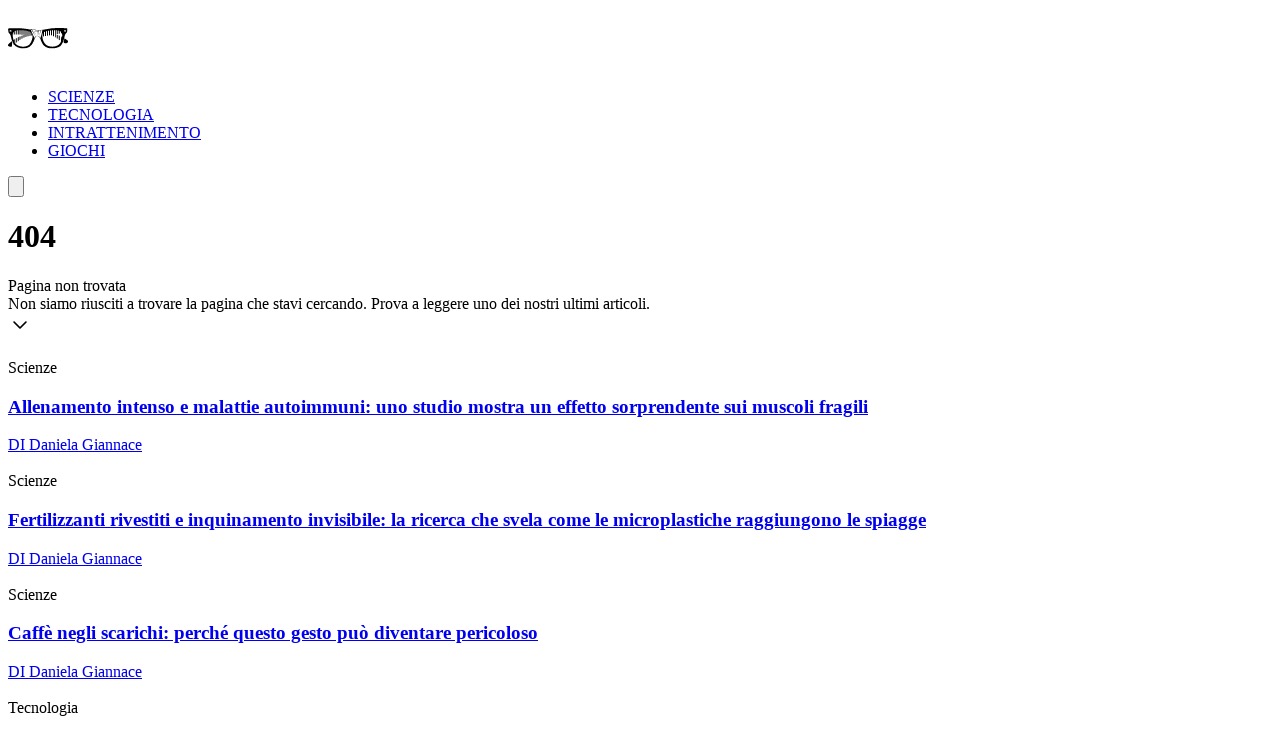

--- FILE ---
content_type: text/html; charset=utf-8
request_url: https://leganerd.com/tag/andy-rubin/
body_size: 24890
content:
<!DOCTYPE html><html lang="it" class="__variable_acf798 __variable_81c79c bg-white xl:bg-neutral-100 dark:bg-neutral-900 dark:xl:bg-neutral-800"><head><meta charSet="utf-8"/><meta name="viewport" content="width=device-width, initial-scale=1"/><link rel="preload" as="image" imageSrcSet="https://leganerd.com/wp-content/uploads/2026/01/allenamento-intenso.jpg?width=640&amp;quality=75 1x, https://leganerd.com/wp-content/uploads/2026/01/allenamento-intenso.jpg?width=1080&amp;quality=75 2x"/><link rel="stylesheet" href="/_next/static/css/0fb1a6b4c5d128c4.css" data-precedence="next"/><link rel="stylesheet" href="/_next/static/css/6cc34079a994665a.css" data-precedence="next"/><link rel="preload" as="script" fetchPriority="low" href="/_next/static/chunks/webpack-2c7c84046606295b.js"/><script src="/_next/static/chunks/4bd1b696-51658f15a8df79a3.js" async=""></script><script src="/_next/static/chunks/684-41ef12384cf8112d.js" async=""></script><script src="/_next/static/chunks/main-app-bfa6ff731e6aef5e.js" async=""></script><script src="/_next/static/chunks/574-53c6b95ad7784115.js" async=""></script><script src="/_next/static/chunks/395-826c67203ee907c6.js" async=""></script><script src="/_next/static/chunks/app/layout-22504f787d27af1d.js" async=""></script><script src="/_next/static/chunks/746-0d7ad7faebeb44fe.js" async=""></script><script src="/_next/static/chunks/567-e3d5650b856b0847.js" async=""></script><script src="/_next/static/chunks/510-c2b48fd98f2aae9f.js" async=""></script><script src="/_next/static/chunks/app/tag/%5Bslug%5D/page-1be4433338b66998.js" async=""></script><link rel="preload" href="https://www.googletagmanager.com/gtag/js?id=G-YH4BSFWPEL" as="script"/><meta name="next-size-adjust" content=""/><title>Lega Nerd - Nerd Culture Magazine</title><meta name="description" content="Lega Nerd è uno dei principali punti di riferimento della cultura nerd / geek in Italia."/><link rel="alternate" type="application/rss+xml" href="https://leganerd.com/feed/rss_home/"/><link rel="icon" href="/favicon.ico" type="image/x-icon" sizes="100x100"/><script>document.querySelectorAll('body link[rel="icon"], body link[rel="apple-touch-icon"]').forEach(el => document.head.appendChild(el))</script><meta name="robots" content="noindex"/><script src="/_next/static/chunks/polyfills-42372ed130431b0a.js" noModule=""></script></head><body class="overflow-x-hidden antialiased" data-page-type="archive"><style>#nprogress{pointer-events:none}#nprogress .bar{background:#249934;position:fixed;z-index:1600;top: 0;left:0;width:100%;height:3px}#nprogress .peg{display:block;position:absolute;right:0;width:100px;height:100%;box-shadow:0 0 10px rgba(36, 153, 52, 0.8),0 0 5px rgba(36, 153, 52, 0.8);opacity:1;-webkit-transform:rotate(3deg) translate(0px,-4px);-ms-transform:rotate(3deg) translate(0px,-4px);transform:rotate(3deg) translate(0px,-4px)}#nprogress .spinner{display:block;position:fixed;z-index:1600;top: 15px;right:15px}#nprogress .spinner-icon{width:18px;height:18px;box-sizing:border-box;border:2px solid transparent;border-top-color:#249934;border-left-color:#249934;border-radius:50%;-webkit-animation:nprogress-spinner 400ms linear infinite;animation:nprogress-spinner 400ms linear infinite}.nprogress-custom-parent{overflow:hidden;position:relative}.nprogress-custom-parent #nprogress .bar,.nprogress-custom-parent #nprogress .spinner{position:absolute}@-webkit-keyframes nprogress-spinner{0%{-webkit-transform:rotate(0deg)}100%{-webkit-transform:rotate(360deg)}}@keyframes nprogress-spinner{0%{transform:rotate(0deg)}100%{transform:rotate(360deg)}}</style><script type="speculationrules">{"prerender":[{"where":{"and":[{"href_matches":"/*"},{"not":{"selector_matches":".no-prerender"}},{"not":{"selector_matches":"[rel~=nofollow]"}}]},"eagerness":"moderate"}],"prefetch":[]}</script><div class="wrapper-total xl:before:-rotate-3 relative mx-auto max-w-[1060px]"><div id="personalization_ads"></div><header class="header sticky top-0 left-0 z-40 flex w-full justify-between bg-transparent md:bg-white/90 lg:max-w-[1060px] lg:p-3 dark:md:bg-neutral-900/70"><a class="flex aspect-square h-full w-[60px] items-center justify-center bg-forest-green-700 no-underline" aria-label="Leganerd.com" href="/"><img alt="Leganerd.com" loading="lazy" width="60" height="60" decoding="async" data-nimg="1" class="w-9/12" style="color:transparent" src="/img/logo.svg"/></a><div><ul class="flex h-full items-center justify-center gap-3 xl:gap-6"><li class="inline-block rounded-sm"><a class="block px-2 py-1 font-mono text-base text-forest-green-900 uppercase transition-all hover:underline hover:underline-offset-8 dark:text-white" href="/scienze/">SCIENZE</a></li><li class="inline-block rounded-sm"><a class="block px-2 py-1 font-mono text-base text-forest-green-900 uppercase transition-all hover:underline hover:underline-offset-8 dark:text-white" href="/tecnologie/">TECNOLOGIA</a></li><li class="inline-block rounded-sm"><a class="block px-2 py-1 font-mono text-base text-forest-green-900 uppercase transition-all hover:underline hover:underline-offset-8 dark:text-white" href="/entertainment/">INTRATTENIMENTO</a></li><li class="inline-block rounded-sm"><a class="block px-2 py-1 font-mono text-base text-forest-green-900 uppercase transition-all hover:underline hover:underline-offset-8 dark:text-white" href="/games/">GIOCHI</a></li></ul></div><button type="button" class="group relative flex aspect-square h-full w-[60px] cursor-pointer items-center justify-center before:absolute before:block before:h-3/4 before:w-3/4 before:bg-forest-green-950/75 before:backdrop-blur-xs before:content-[&#x27;&#x27;] focus:outline-hidden md:before:bg-transparent md:before:backdrop-blur-none" id="offcanvas-trigger"><svg class="relative w-7/12 fill-white transition-all group-hover:fill-white md:fill-forest-green-900 dark:md:fill-forest-green-700" clip-rule="evenodd" fill-rule="evenodd" stroke-linejoin="round" stroke-miterlimit="2" viewBox="0 0 24 24" xmlns="http://www.w3.org/2000/svg" role="img" aria-label="menu"><path d="m11 16.745c0-.414.336-.75.75-.75h9.5c.414 0 .75.336.75.75s-.336.75-.75.75h-9.5c-.414 0-.75-.336-.75-.75zm-9-5c0-.414.336-.75.75-.75h18.5c.414 0 .75.336.75.75s-.336.75-.75.75h-18.5c-.414 0-.75-.336-.75-.75zm4-5c0-.414.336-.75.75-.75h14.5c.414 0 .75.336.75.75s-.336.75-.75.75h-14.5c-.414 0-.75-.336-.75-.75z" fill-rule="nonzero"></path></svg></button></header><dialog class="fixed top-0 right-0 z-20 m-0 ml-auto flex min-h-screen w-full max-w-[500px] flex-col bg-forest-green-950 transition-transform duration-300 ease-in-out backdrop:bg-black/50 backdrop:backdrop-blur-xs translate-x-full"><div class="flex items-center justify-between"><div class="pl-4 font-bold font-sofia-extra-condensed text-4xl text-white/10 uppercase leading-none xl:pl-6">Menu</div><button class="flex aspect-square w-[60px] cursor-pointer items-center justify-center text-white focus:outline-hidden" type="button" aria-label="Close menu"><svg xmlns="http://www.w3.org/2000/svg" width="24" height="24" viewBox="0 0 24 24" fill="none" stroke="currentColor" stroke-width="2" stroke-linecap="round" stroke-linejoin="round" class="lucide lucide-x h-full w-6/12 fill-white transition-all group-hover:scale-110"><path d="M18 6 6 18"></path><path d="m6 6 12 12"></path></svg></button></div><nav class="grow font-sofia-extra-condensed"><div class="relative mx-auto my-3 w-[calc(100%-1rem)] xl:w-[calc(100%-2rem)] "><form><input class="h-14 w-full rounded-sm border-2 border-white/10 bg-white/10 p-2 font-roboto-condensed text-white text-xl placeholder:text-white focus:outline focus:outline-white focus:outline-offset-1" type="input" placeholder="Cerca nel sito..." value=""/><button class=" absolute top-0 right-0 flex h-full w-[50px] cursor-pointer items-center justify-center" type="submit" aria-label="Cerca"><svg xmlns="http://www.w3.org/2000/svg" width="30" height="30" viewBox="0 0 24 24" fill="none" stroke="currentColor" stroke-width="2" stroke-linecap="round" stroke-linejoin="round" class="lucide lucide-search text-white"><circle cx="11" cy="11" r="8"></circle><path d="m21 21-4.3-4.3"></path></svg></button></form></div><ul class="list-none p-0"><li class="h-[60px]"><a class="flex h-full items-center px-4 font-bold text-4xl text-white no-underline transition-all hover:text-forest-green-700 xl:px-6" href="/scienze/">SCIENZE</a></li><li class="h-[60px]"><a class="flex h-full items-center px-4 font-bold text-4xl text-white no-underline transition-all hover:text-forest-green-700 xl:px-6" href="/tecnologie/">TECNOLOGIA</a></li><li class="h-[60px]"><a class="flex h-full items-center px-4 font-bold text-4xl text-white no-underline transition-all hover:text-forest-green-700 xl:px-6" href="/entertainment/">INTRATTENIMENTO</a></li><li class="h-[60px]"><a class="flex h-full items-center px-4 font-bold text-4xl text-white no-underline transition-all hover:text-forest-green-700 xl:px-6" href="/games/">GIOCHI</a></li></ul></nav></dialog><div class="relative flex max-w-[1060px] snap-start snap-always flex-col bg-forest-green-900 px-4 pt-[calc(60px+1.5rem)] pb-6 md:snap-none md:py-10 lg:px-40 xl:mx-auto xl:pb-6" data-page-type=""><h1 class="mb-4 flex items-center justify-center text-center font-bold font-sofia-extra-condensed text-white uppercase leading-none [font-size:min(14vw,_100px)]"></h1><div class="mb-8 px-4 text-center font-roboto-condensed text-white [font-size:min(5vw,_1.5rem)] md:mb-0"></div><div class="flex justify-center md:hidden"><svg xmlns="http://www.w3.org/2000/svg" width="24" height="24" viewBox="0 0 24 24" fill="none" stroke="currentColor" stroke-width="1.5" stroke-linecap="round" stroke-linejoin="round" class="lucide lucide-chevron-down h-14 w-14 animate-[bounce_3s_ease-in-out_infinite] text-white/50"><path d="m6 9 6 6 6-6"></path></svg></div></div><div class="mx-auto grid max-w-[1060px] grid-cols-2 gap-6 p-6"><div><article class="group relative flex flex-col"><div class="relative aspect-4/3 w-full overflow-hidden"><img alt="Allenamento intenso e malattie autoimmuni: uno studio mostra un effetto sorprendente sui muscoli fragili" loading="eager" width="500" height="0" decoding="async" data-nimg="1" class="block h-full w-full object-cover transition-all group-hover:scale-110" style="color:transparent" srcSet="https://leganerd.com/wp-content/uploads/2026/01/allenamento-intenso.jpg?width=640&amp;quality=75 1x, https://leganerd.com/wp-content/uploads/2026/01/allenamento-intenso.jpg?width=1080&amp;quality=75 2x" src="https://leganerd.com/wp-content/uploads/2026/01/allenamento-intenso.jpg?width=1080&amp;quality=75"/></div><div class="-mt-20 z-1 mx-auto flex w-11/12 flex-col items-start gap-3 bg-white p-[7vw] md:p-6 dark:bg-neutral-800"><span class="inline-block border-b-2 border-b-forest-green-700 pr-4 pb-1 font-bold font-sofia-extra-condensed text-forest-green-700 uppercase leading-none">Scienze</span><h3 class="font-bold font-sofia-extra-condensed [font-size:min(8vw,_80px)] md:text-4xl"><a aria-label="Allenamento intenso e malattie autoimmuni: uno studio mostra un effetto sorprendente sui muscoli fragili" class="block text-neutral-800 leading-none transition-all after:absolute after:top-0 after:left-0 after:block after:h-full after:w-full after:content-[&#x27;&#x27;] group-hover:text-forest-green-800 dark:text-white" href="/2026/01/19/allenamento-intenso-e-malattie-autoimmuni-uno-studio-mostra-un-effetto-sorprendente-sui-muscoli-fragili/">Allenamento intenso e malattie autoimmuni: uno studio mostra un effetto sorprendente sui muscoli fragili</a></h3><a href="/author/daniela_giannace/"><span class="relative border-t-2 border-t-forest-green-700 pt-2 pr-4 font-sofia-extra-condensed text-base text-forest-green-700 uppercase">DI <span class="font-bold">Daniela Giannace</span></span></a></div></article></div><div><article class="group relative flex flex-col"><div class="relative aspect-4/3 w-full overflow-hidden"><img alt="Fertilizzanti rivestiti e inquinamento invisibile: la ricerca che svela come le microplastiche raggiungono le spiagge" loading="lazy" width="500" height="0" decoding="async" data-nimg="1" class="block h-full w-full object-cover transition-all group-hover:scale-110" style="color:transparent" srcSet="https://leganerd.com/wp-content/uploads/2026/01/spiaggia-con-microplastiche.jpeg?width=640&amp;quality=75 1x, https://leganerd.com/wp-content/uploads/2026/01/spiaggia-con-microplastiche.jpeg?width=1080&amp;quality=75 2x" src="https://leganerd.com/wp-content/uploads/2026/01/spiaggia-con-microplastiche.jpeg?width=1080&amp;quality=75"/></div><div class="-mt-20 z-1 mx-auto flex w-11/12 flex-col items-start gap-3 bg-white p-[7vw] md:p-6 dark:bg-neutral-800"><span class="inline-block border-b-2 border-b-forest-green-700 pr-4 pb-1 font-bold font-sofia-extra-condensed text-forest-green-700 uppercase leading-none">Scienze</span><h3 class="font-bold font-sofia-extra-condensed [font-size:min(8vw,_80px)] md:text-4xl"><a aria-label="Fertilizzanti rivestiti e inquinamento invisibile: la ricerca che svela come le microplastiche raggiungono le spiagge" class="block text-neutral-800 leading-none transition-all after:absolute after:top-0 after:left-0 after:block after:h-full after:w-full after:content-[&#x27;&#x27;] group-hover:text-forest-green-800 dark:text-white" href="/2026/01/19/fertilizzanti-rivestiti-e-inquinamento-invisibile-la-ricerca-che-svela-come-le-microplastiche-raggiungono-le-spiagge/">Fertilizzanti rivestiti e inquinamento invisibile: la ricerca che svela come le microplastiche raggiungono le spiagge</a></h3><a href="/author/daniela_giannace/"><span class="relative border-t-2 border-t-forest-green-700 pt-2 pr-4 font-sofia-extra-condensed text-base text-forest-green-700 uppercase">DI <span class="font-bold">Daniela Giannace</span></span></a></div></article></div><div><article class="group relative flex flex-col"><div class="relative aspect-4/3 w-full overflow-hidden"><img alt="Caffè negli scarichi: perché questo gesto può diventare pericoloso" loading="lazy" width="500" height="0" decoding="async" data-nimg="1" class="block h-full w-full object-cover transition-all group-hover:scale-110" style="color:transparent" srcSet="https://leganerd.com/wp-content/uploads/2026/01/caffe.jpg?width=640&amp;quality=75 1x, https://leganerd.com/wp-content/uploads/2026/01/caffe.jpg?width=1080&amp;quality=75 2x" src="https://leganerd.com/wp-content/uploads/2026/01/caffe.jpg?width=1080&amp;quality=75"/></div><div class="-mt-20 z-1 mx-auto flex w-11/12 flex-col items-start gap-3 bg-white p-[7vw] md:p-6 dark:bg-neutral-800"><span class="inline-block border-b-2 border-b-forest-green-700 pr-4 pb-1 font-bold font-sofia-extra-condensed text-forest-green-700 uppercase leading-none">Scienze</span><h3 class="font-bold font-sofia-extra-condensed [font-size:min(8vw,_80px)] md:text-4xl"><a aria-label="Caffè negli scarichi: perché questo gesto può diventare pericoloso" class="block text-neutral-800 leading-none transition-all after:absolute after:top-0 after:left-0 after:block after:h-full after:w-full after:content-[&#x27;&#x27;] group-hover:text-forest-green-800 dark:text-white" href="/2026/01/19/caffe-negli-scarichi-perche-questo-gesto-puo-diventare-pericoloso/">Caffè negli scarichi: perché questo gesto può diventare pericoloso</a></h3><a href="/author/daniela_giannace/"><span class="relative border-t-2 border-t-forest-green-700 pt-2 pr-4 font-sofia-extra-condensed text-base text-forest-green-700 uppercase">DI <span class="font-bold">Daniela Giannace</span></span></a></div></article></div><div><article class="group relative flex flex-col"><div class="relative aspect-4/3 w-full overflow-hidden"><img alt="Nuova tecnologia in Germania: miscele di carburanti intelligenti e CO₂ monitorata in tempo reale" loading="lazy" width="500" height="0" decoding="async" data-nimg="1" class="block h-full w-full object-cover transition-all group-hover:scale-110" style="color:transparent" srcSet="https://leganerd.com/wp-content/uploads/2026/01/miscele-di-carburanti-ecocompatibili-in-Germania.jpg?width=640&amp;quality=75 1x, https://leganerd.com/wp-content/uploads/2026/01/miscele-di-carburanti-ecocompatibili-in-Germania.jpg?width=1080&amp;quality=75 2x" src="https://leganerd.com/wp-content/uploads/2026/01/miscele-di-carburanti-ecocompatibili-in-Germania.jpg?width=1080&amp;quality=75"/></div><div class="-mt-20 z-1 mx-auto flex w-11/12 flex-col items-start gap-3 bg-white p-[7vw] md:p-6 dark:bg-neutral-800"><span class="inline-block border-b-2 border-b-forest-green-700 pr-4 pb-1 font-bold font-sofia-extra-condensed text-forest-green-700 uppercase leading-none">Tecnologia</span><h3 class="font-bold font-sofia-extra-condensed [font-size:min(8vw,_80px)] md:text-4xl"><a aria-label="Nuova tecnologia in Germania: miscele di carburanti intelligenti e CO₂ monitorata in tempo reale" class="block text-neutral-800 leading-none transition-all after:absolute after:top-0 after:left-0 after:block after:h-full after:w-full after:content-[&#x27;&#x27;] group-hover:text-forest-green-800 dark:text-white" href="/2026/01/19/nuova-tecnologia-in-germania-miscele-di-carburanti-intelligenti-e-co₂-monitorata-in-tempo-reale/">Nuova tecnologia in Germania: miscele di carburanti intelligenti e CO₂ monitorata in tempo reale</a></h3><a href="/author/daniela_giannace/"><span class="relative border-t-2 border-t-forest-green-700 pt-2 pr-4 font-sofia-extra-condensed text-base text-forest-green-700 uppercase">DI <span class="font-bold">Daniela Giannace</span></span></a></div></article></div><div class="relative my-8 box-border min-h-[250px] pt-3 pb-4 before:pointer-events-none before:mb-6 before:block before:text-center before:font-roboto-condensed before:text-gray-500 before:text-sm before:uppercase before:leading-none before:tracking-wider before:content-[&#x27;ADV&#x27;] col-span-2" data-adv-block="true"></div><div><article class="group relative flex flex-col"><div class="relative aspect-4/3 w-full overflow-hidden"><img alt="Mammiferi marini: perché le loro reti sociali influenzano la diffusione delle malattie" loading="lazy" width="500" height="0" decoding="async" data-nimg="1" class="block h-full w-full object-cover transition-all group-hover:scale-110" style="color:transparent" srcSet="https://leganerd.com/wp-content/uploads/2026/01/amicizia-tra-delfini.jpg?width=640&amp;quality=75 1x, https://leganerd.com/wp-content/uploads/2026/01/amicizia-tra-delfini.jpg?width=1080&amp;quality=75 2x" src="https://leganerd.com/wp-content/uploads/2026/01/amicizia-tra-delfini.jpg?width=1080&amp;quality=75"/></div><div class="-mt-20 z-1 mx-auto flex w-11/12 flex-col items-start gap-3 bg-white p-[7vw] md:p-6 dark:bg-neutral-800"><span class="inline-block border-b-2 border-b-forest-green-700 pr-4 pb-1 font-bold font-sofia-extra-condensed text-forest-green-700 uppercase leading-none">Scienze</span><h3 class="font-bold font-sofia-extra-condensed [font-size:min(8vw,_80px)] md:text-4xl"><a aria-label="Mammiferi marini: perché le loro reti sociali influenzano la diffusione delle malattie" class="block text-neutral-800 leading-none transition-all after:absolute after:top-0 after:left-0 after:block after:h-full after:w-full after:content-[&#x27;&#x27;] group-hover:text-forest-green-800 dark:text-white" href="/2026/01/18/mammiferi-marini-perche-le-loro-reti-sociali-influenzano-la-diffusione-delle-malattie/">Mammiferi marini: perché le loro reti sociali influenzano la diffusione delle malattie</a></h3><a href="/author/daniela_giannace/"><span class="relative border-t-2 border-t-forest-green-700 pt-2 pr-4 font-sofia-extra-condensed text-base text-forest-green-700 uppercase">DI <span class="font-bold">Daniela Giannace</span></span></a></div></article></div><div><article class="group relative flex flex-col"><div class="relative aspect-4/3 w-full overflow-hidden"><img alt="Il ruolo dell’attività fisica nelle adolescenti: lo studio che apre nuove piste sui fattori di rischio" loading="lazy" width="500" height="0" decoding="async" data-nimg="1" class="block h-full w-full object-cover transition-all group-hover:scale-110" style="color:transparent" srcSet="https://leganerd.com/wp-content/uploads/2026/01/attivita-fisica-nelle-adolescenti.jpg?width=640&amp;quality=75 1x, https://leganerd.com/wp-content/uploads/2026/01/attivita-fisica-nelle-adolescenti.jpg?width=1080&amp;quality=75 2x" src="https://leganerd.com/wp-content/uploads/2026/01/attivita-fisica-nelle-adolescenti.jpg?width=1080&amp;quality=75"/></div><div class="-mt-20 z-1 mx-auto flex w-11/12 flex-col items-start gap-3 bg-white p-[7vw] md:p-6 dark:bg-neutral-800"><span class="inline-block border-b-2 border-b-forest-green-700 pr-4 pb-1 font-bold font-sofia-extra-condensed text-forest-green-700 uppercase leading-none">Scienze</span><h3 class="font-bold font-sofia-extra-condensed [font-size:min(8vw,_80px)] md:text-4xl"><a aria-label="Il ruolo dell’attività fisica nelle adolescenti: lo studio che apre nuove piste sui fattori di rischio" class="block text-neutral-800 leading-none transition-all after:absolute after:top-0 after:left-0 after:block after:h-full after:w-full after:content-[&#x27;&#x27;] group-hover:text-forest-green-800 dark:text-white" href="/2026/01/18/il-ruolo-dellattivita-fisica-nelle-adolescenti-lo-studio-che-apre-nuove-piste-sui-fattori-di-rischio/">Il ruolo dell’attività fisica nelle adolescenti: lo studio che apre nuove piste sui fattori di rischio</a></h3><a href="/author/daniela_giannace/"><span class="relative border-t-2 border-t-forest-green-700 pt-2 pr-4 font-sofia-extra-condensed text-base text-forest-green-700 uppercase">DI <span class="font-bold">Daniela Giannace</span></span></a></div></article></div><div><article class="group relative flex flex-col"><div class="relative aspect-4/3 w-full overflow-hidden"><img alt="Cemento autopulente di nuova generazione: cosa rende speciale la formula alla dolomite" loading="lazy" width="500" height="0" decoding="async" data-nimg="1" class="block h-full w-full object-cover transition-all group-hover:scale-110" style="color:transparent" srcSet="https://leganerd.com/wp-content/uploads/2026/01/cemento-autopulente-a-base-di-dolomite.jpg?width=640&amp;quality=75 1x, https://leganerd.com/wp-content/uploads/2026/01/cemento-autopulente-a-base-di-dolomite.jpg?width=1080&amp;quality=75 2x" src="https://leganerd.com/wp-content/uploads/2026/01/cemento-autopulente-a-base-di-dolomite.jpg?width=1080&amp;quality=75"/></div><div class="-mt-20 z-1 mx-auto flex w-11/12 flex-col items-start gap-3 bg-white p-[7vw] md:p-6 dark:bg-neutral-800"><span class="inline-block border-b-2 border-b-forest-green-700 pr-4 pb-1 font-bold font-sofia-extra-condensed text-forest-green-700 uppercase leading-none">Scienze</span><h3 class="font-bold font-sofia-extra-condensed [font-size:min(8vw,_80px)] md:text-4xl"><a aria-label="Cemento autopulente di nuova generazione: cosa rende speciale la formula alla dolomite" class="block text-neutral-800 leading-none transition-all after:absolute after:top-0 after:left-0 after:block after:h-full after:w-full after:content-[&#x27;&#x27;] group-hover:text-forest-green-800 dark:text-white" href="/2026/01/18/cemento-autopulente-di-nuova-generazione-cosa-rende-speciale-la-formula-alla-dolomite/">Cemento autopulente di nuova generazione: cosa rende speciale la formula alla dolomite</a></h3><a href="/author/daniela_giannace/"><span class="relative border-t-2 border-t-forest-green-700 pt-2 pr-4 font-sofia-extra-condensed text-base text-forest-green-700 uppercase">DI <span class="font-bold">Daniela Giannace</span></span></a></div></article></div><div><article class="group relative flex flex-col"><div class="relative aspect-4/3 w-full overflow-hidden"><img alt="Alzheimer, un segnale precoce nelle onde cerebrali: il nuovo indizio che potrebbe cambiare l’approccio clinico" loading="lazy" width="500" height="0" decoding="async" data-nimg="1" class="block h-full w-full object-cover transition-all group-hover:scale-110" style="color:transparent" srcSet="https://leganerd.com/wp-content/uploads/2026/01/un-segnale-cerebrale-recentemente-identificato-potrebbe-rivelare-chi-sviluppera-il-morbo-di-Alzheimer-con-anni-di-anticipo.jpg?width=640&amp;quality=75 1x, https://leganerd.com/wp-content/uploads/2026/01/un-segnale-cerebrale-recentemente-identificato-potrebbe-rivelare-chi-sviluppera-il-morbo-di-Alzheimer-con-anni-di-anticipo.jpg?width=1080&amp;quality=75 2x" src="https://leganerd.com/wp-content/uploads/2026/01/un-segnale-cerebrale-recentemente-identificato-potrebbe-rivelare-chi-sviluppera-il-morbo-di-Alzheimer-con-anni-di-anticipo.jpg?width=1080&amp;quality=75"/></div><div class="-mt-20 z-1 mx-auto flex w-11/12 flex-col items-start gap-3 bg-white p-[7vw] md:p-6 dark:bg-neutral-800"><span class="inline-block border-b-2 border-b-forest-green-700 pr-4 pb-1 font-bold font-sofia-extra-condensed text-forest-green-700 uppercase leading-none">Scienze</span><h3 class="font-bold font-sofia-extra-condensed [font-size:min(8vw,_80px)] md:text-4xl"><a aria-label="Alzheimer, un segnale precoce nelle onde cerebrali: il nuovo indizio che potrebbe cambiare l’approccio clinico" class="block text-neutral-800 leading-none transition-all after:absolute after:top-0 after:left-0 after:block after:h-full after:w-full after:content-[&#x27;&#x27;] group-hover:text-forest-green-800 dark:text-white" href="/2026/01/18/alzheimer-un-segnale-precoce-nelle-onde-cerebrali-il-nuovo-indizio-che-potrebbe-cambiare-lapproccio-clinico/">Alzheimer, un segnale precoce nelle onde cerebrali: il nuovo indizio che potrebbe cambiare l’approccio clinico</a></h3><a href="/author/daniela_giannace/"><span class="relative border-t-2 border-t-forest-green-700 pt-2 pr-4 font-sofia-extra-condensed text-base text-forest-green-700 uppercase">DI <span class="font-bold">Daniela Giannace</span></span></a></div></article></div><div class="relative my-8 box-border min-h-[250px] pt-3 pb-4 before:pointer-events-none before:mb-6 before:block before:text-center before:font-roboto-condensed before:text-gray-500 before:text-sm before:uppercase before:leading-none before:tracking-wider before:content-[&#x27;ADV&#x27;] col-span-2" data-adv-block="true"></div><div><article class="group relative flex flex-col"><div class="relative aspect-4/3 w-full overflow-hidden"><img alt="Puntini rossi nel cosmo primordiale: nuove analisi indicano un’origine inattesa e affascinante" loading="lazy" width="500" height="0" decoding="async" data-nimg="1" class="block h-full w-full object-cover transition-all group-hover:scale-110" style="color:transparent" srcSet="https://leganerd.com/wp-content/uploads/2026/01/immagine-del-telescopio-James-Webb-che-mostra-diversi-piccoli-punti-rossi.jpg?width=640&amp;quality=75 1x, https://leganerd.com/wp-content/uploads/2026/01/immagine-del-telescopio-James-Webb-che-mostra-diversi-piccoli-punti-rossi.jpg?width=1080&amp;quality=75 2x" src="https://leganerd.com/wp-content/uploads/2026/01/immagine-del-telescopio-James-Webb-che-mostra-diversi-piccoli-punti-rossi.jpg?width=1080&amp;quality=75"/></div><div class="-mt-20 z-1 mx-auto flex w-11/12 flex-col items-start gap-3 bg-white p-[7vw] md:p-6 dark:bg-neutral-800"><span class="inline-block border-b-2 border-b-forest-green-700 pr-4 pb-1 font-bold font-sofia-extra-condensed text-forest-green-700 uppercase leading-none">Scienze</span><h3 class="font-bold font-sofia-extra-condensed [font-size:min(8vw,_80px)] md:text-4xl"><a aria-label="Puntini rossi nel cosmo primordiale: nuove analisi indicano un’origine inattesa e affascinante" class="block text-neutral-800 leading-none transition-all after:absolute after:top-0 after:left-0 after:block after:h-full after:w-full after:content-[&#x27;&#x27;] group-hover:text-forest-green-800 dark:text-white" href="/2026/01/17/puntini-rossi-nel-cosmo-primordiale-nuove-analisi-indicano-unorigine-inattesa-e-affascinante/">Puntini rossi nel cosmo primordiale: nuove analisi indicano un’origine inattesa e affascinante</a></h3><a href="/author/daniela_giannace/"><span class="relative border-t-2 border-t-forest-green-700 pt-2 pr-4 font-sofia-extra-condensed text-base text-forest-green-700 uppercase">DI <span class="font-bold">Daniela Giannace</span></span></a></div></article></div><div><article class="group relative flex flex-col"><div class="relative aspect-4/3 w-full overflow-hidden"><img alt="Microgravità e cervello: la scoperta che rivela cosa succede agli astronauti dopo il rientro sulla Terra" loading="lazy" width="500" height="0" decoding="async" data-nimg="1" class="block h-full w-full object-cover transition-all group-hover:scale-110" style="color:transparent" srcSet="https://leganerd.com/wp-content/uploads/2026/01/astronauti.jpg?width=640&amp;quality=75 1x, https://leganerd.com/wp-content/uploads/2026/01/astronauti.jpg?width=1080&amp;quality=75 2x" src="https://leganerd.com/wp-content/uploads/2026/01/astronauti.jpg?width=1080&amp;quality=75"/></div><div class="-mt-20 z-1 mx-auto flex w-11/12 flex-col items-start gap-3 bg-white p-[7vw] md:p-6 dark:bg-neutral-800"><span class="inline-block border-b-2 border-b-forest-green-700 pr-4 pb-1 font-bold font-sofia-extra-condensed text-forest-green-700 uppercase leading-none">Scienze</span><h3 class="font-bold font-sofia-extra-condensed [font-size:min(8vw,_80px)] md:text-4xl"><a aria-label="Microgravità e cervello: la scoperta che rivela cosa succede agli astronauti dopo il rientro sulla Terra" class="block text-neutral-800 leading-none transition-all after:absolute after:top-0 after:left-0 after:block after:h-full after:w-full after:content-[&#x27;&#x27;] group-hover:text-forest-green-800 dark:text-white" href="/2026/01/17/microgravita-e-cervello-la-scoperta-che-rivela-cosa-succede-agli-astronauti-dopo-il-rientro-sulla-terra/">Microgravità e cervello: la scoperta che rivela cosa succede agli astronauti dopo il rientro sulla Terra</a></h3><a href="/author/daniela_giannace/"><span class="relative border-t-2 border-t-forest-green-700 pt-2 pr-4 font-sofia-extra-condensed text-base text-forest-green-700 uppercase">DI <span class="font-bold">Daniela Giannace</span></span></a></div></article></div><div><article class="group relative flex flex-col"><div class="relative aspect-4/3 w-full overflow-hidden"><img alt="Longevità nei mammiferi: un compromesso evolutivo sta emergendo ora" loading="lazy" width="500" height="0" decoding="async" data-nimg="1" class="block h-full w-full object-cover transition-all group-hover:scale-110" style="color:transparent" srcSet="https://leganerd.com/wp-content/uploads/2026/01/i-mammiferi-tendono-a-vivere-piu-a-lungo-quando-la-riproduzione-e-inibita.jpg?width=640&amp;quality=75 1x, https://leganerd.com/wp-content/uploads/2026/01/i-mammiferi-tendono-a-vivere-piu-a-lungo-quando-la-riproduzione-e-inibita.jpg?width=1080&amp;quality=75 2x" src="https://leganerd.com/wp-content/uploads/2026/01/i-mammiferi-tendono-a-vivere-piu-a-lungo-quando-la-riproduzione-e-inibita.jpg?width=1080&amp;quality=75"/></div><div class="-mt-20 z-1 mx-auto flex w-11/12 flex-col items-start gap-3 bg-white p-[7vw] md:p-6 dark:bg-neutral-800"><span class="inline-block border-b-2 border-b-forest-green-700 pr-4 pb-1 font-bold font-sofia-extra-condensed text-forest-green-700 uppercase leading-none">Scienze</span><h3 class="font-bold font-sofia-extra-condensed [font-size:min(8vw,_80px)] md:text-4xl"><a aria-label="Longevità nei mammiferi: un compromesso evolutivo sta emergendo ora" class="block text-neutral-800 leading-none transition-all after:absolute after:top-0 after:left-0 after:block after:h-full after:w-full after:content-[&#x27;&#x27;] group-hover:text-forest-green-800 dark:text-white" href="/2026/01/17/longevita-nei-mammiferi-un-compromesso-evolutivo-sta-emergendo-ora/">Longevità nei mammiferi: un compromesso evolutivo sta emergendo ora</a></h3><a href="/author/daniela_giannace/"><span class="relative border-t-2 border-t-forest-green-700 pt-2 pr-4 font-sofia-extra-condensed text-base text-forest-green-700 uppercase">DI <span class="font-bold">Daniela Giannace</span></span></a></div></article></div><div><article class="group relative flex flex-col"><div class="relative aspect-4/3 w-full overflow-hidden"><img alt="T‑rex, nuove analisi delle ossa: la curva di crescita è molto diversa dal previsto" loading="lazy" width="500" height="0" decoding="async" data-nimg="1" class="block h-full w-full object-cover transition-all group-hover:scale-110" style="color:transparent" srcSet="https://leganerd.com/wp-content/uploads/2026/01/T-rex.jpg?width=640&amp;quality=75 1x, https://leganerd.com/wp-content/uploads/2026/01/T-rex.jpg?width=1080&amp;quality=75 2x" src="https://leganerd.com/wp-content/uploads/2026/01/T-rex.jpg?width=1080&amp;quality=75"/></div><div class="-mt-20 z-1 mx-auto flex w-11/12 flex-col items-start gap-3 bg-white p-[7vw] md:p-6 dark:bg-neutral-800"><span class="inline-block border-b-2 border-b-forest-green-700 pr-4 pb-1 font-bold font-sofia-extra-condensed text-forest-green-700 uppercase leading-none">Scienze</span><h3 class="font-bold font-sofia-extra-condensed [font-size:min(8vw,_80px)] md:text-4xl"><a aria-label="T‑rex, nuove analisi delle ossa: la curva di crescita è molto diversa dal previsto" class="block text-neutral-800 leading-none transition-all after:absolute after:top-0 after:left-0 after:block after:h-full after:w-full after:content-[&#x27;&#x27;] group-hover:text-forest-green-800 dark:text-white" href="/2026/01/17/t‑rex-nuove-analisi-delle-ossa-la-curva-di-crescita-e-molto-diversa-dal-previsto/">T‑rex, nuove analisi delle ossa: la curva di crescita è molto diversa dal previsto</a></h3><a href="/author/daniela_giannace/"><span class="relative border-t-2 border-t-forest-green-700 pt-2 pr-4 font-sofia-extra-condensed text-base text-forest-green-700 uppercase">DI <span class="font-bold">Daniela Giannace</span></span></a></div></article></div><div class="relative my-8 box-border min-h-[250px] pt-3 pb-4 before:pointer-events-none before:mb-6 before:block before:text-center before:font-roboto-condensed before:text-gray-500 before:text-sm before:uppercase before:leading-none before:tracking-wider before:content-[&#x27;ADV&#x27;] col-span-2" data-adv-block="true"></div><div><article class="group relative flex flex-col"><div class="relative aspect-4/3 w-full overflow-hidden"><img alt="Un dolcificante rivoluzionario: scoperto un modo per produrre un raro zucchero naturale" loading="lazy" width="500" height="0" decoding="async" data-nimg="1" class="block h-full w-full object-cover transition-all group-hover:scale-110" style="color:transparent" srcSet="https://leganerd.com/wp-content/uploads/2026/01/gli-scienziati-hanno-creato-un-metodo-altamente-efficiente-per-produrre-il-tagatosio.jpg?width=640&amp;quality=75 1x, https://leganerd.com/wp-content/uploads/2026/01/gli-scienziati-hanno-creato-un-metodo-altamente-efficiente-per-produrre-il-tagatosio.jpg?width=1080&amp;quality=75 2x" src="https://leganerd.com/wp-content/uploads/2026/01/gli-scienziati-hanno-creato-un-metodo-altamente-efficiente-per-produrre-il-tagatosio.jpg?width=1080&amp;quality=75"/></div><div class="-mt-20 z-1 mx-auto flex w-11/12 flex-col items-start gap-3 bg-white p-[7vw] md:p-6 dark:bg-neutral-800"><span class="inline-block border-b-2 border-b-forest-green-700 pr-4 pb-1 font-bold font-sofia-extra-condensed text-forest-green-700 uppercase leading-none">Scienze</span><h3 class="font-bold font-sofia-extra-condensed [font-size:min(8vw,_80px)] md:text-4xl"><a aria-label="Un dolcificante rivoluzionario: scoperto un modo per produrre un raro zucchero naturale" class="block text-neutral-800 leading-none transition-all after:absolute after:top-0 after:left-0 after:block after:h-full after:w-full after:content-[&#x27;&#x27;] group-hover:text-forest-green-800 dark:text-white" href="/2026/01/16/un-dolcificante-rivoluzionario-scoperto-un-modo-per-produrre-un-raro-zucchero-naturale/">Un dolcificante rivoluzionario: scoperto un modo per produrre un raro zucchero naturale</a></h3><a href="/author/daniela_giannace/"><span class="relative border-t-2 border-t-forest-green-700 pt-2 pr-4 font-sofia-extra-condensed text-base text-forest-green-700 uppercase">DI <span class="font-bold">Daniela Giannace</span></span></a></div></article></div><div><article class="group relative flex flex-col"><div class="relative aspect-4/3 w-full overflow-hidden"><img alt="Materia oscura sotto revisione: una teoria mette in discussione la storia dell’Universo" loading="lazy" width="500" height="0" decoding="async" data-nimg="1" class="block h-full w-full object-cover transition-all group-hover:scale-110" style="color:transparent" srcSet="https://leganerd.com/wp-content/uploads/2026/01/la-materia-oscura-potrebbe-essere-nata-incandescente-sfidando-la-consolidata-convinzione-che-si-dovesse-formare-a-freddo.jpg?width=640&amp;quality=75 1x, https://leganerd.com/wp-content/uploads/2026/01/la-materia-oscura-potrebbe-essere-nata-incandescente-sfidando-la-consolidata-convinzione-che-si-dovesse-formare-a-freddo.jpg?width=1080&amp;quality=75 2x" src="https://leganerd.com/wp-content/uploads/2026/01/la-materia-oscura-potrebbe-essere-nata-incandescente-sfidando-la-consolidata-convinzione-che-si-dovesse-formare-a-freddo.jpg?width=1080&amp;quality=75"/></div><div class="-mt-20 z-1 mx-auto flex w-11/12 flex-col items-start gap-3 bg-white p-[7vw] md:p-6 dark:bg-neutral-800"><span class="inline-block border-b-2 border-b-forest-green-700 pr-4 pb-1 font-bold font-sofia-extra-condensed text-forest-green-700 uppercase leading-none">Scienze</span><h3 class="font-bold font-sofia-extra-condensed [font-size:min(8vw,_80px)] md:text-4xl"><a aria-label="Materia oscura sotto revisione: una teoria mette in discussione la storia dell’Universo" class="block text-neutral-800 leading-none transition-all after:absolute after:top-0 after:left-0 after:block after:h-full after:w-full after:content-[&#x27;&#x27;] group-hover:text-forest-green-800 dark:text-white" href="/2026/01/16/materia-oscura-sotto-revisione-una-teoria-mette-in-discussione-la-storia-delluniverso/">Materia oscura sotto revisione: una teoria mette in discussione la storia dell’Universo</a></h3><a href="/author/daniela_giannace/"><span class="relative border-t-2 border-t-forest-green-700 pt-2 pr-4 font-sofia-extra-condensed text-base text-forest-green-700 uppercase">DI <span class="font-bold">Daniela Giannace</span></span></a></div></article></div><div><article class="group relative flex flex-col"><div class="relative aspect-4/3 w-full overflow-hidden"><img alt="Videogiochi e salute: nuove evidenze mostrano un limite critico" loading="lazy" width="500" height="0" decoding="async" data-nimg="1" class="block h-full w-full object-cover transition-all group-hover:scale-110" style="color:transparent" srcSet="https://leganerd.com/wp-content/uploads/2026/01/videogiochi-e-salute.jpeg?width=640&amp;quality=75 1x, https://leganerd.com/wp-content/uploads/2026/01/videogiochi-e-salute.jpeg?width=1080&amp;quality=75 2x" src="https://leganerd.com/wp-content/uploads/2026/01/videogiochi-e-salute.jpeg?width=1080&amp;quality=75"/></div><div class="-mt-20 z-1 mx-auto flex w-11/12 flex-col items-start gap-3 bg-white p-[7vw] md:p-6 dark:bg-neutral-800"><span class="inline-block border-b-2 border-b-forest-green-700 pr-4 pb-1 font-bold font-sofia-extra-condensed text-forest-green-700 uppercase leading-none">Scienze</span><h3 class="font-bold font-sofia-extra-condensed [font-size:min(8vw,_80px)] md:text-4xl"><a aria-label="Videogiochi e salute: nuove evidenze mostrano un limite critico" class="block text-neutral-800 leading-none transition-all after:absolute after:top-0 after:left-0 after:block after:h-full after:w-full after:content-[&#x27;&#x27;] group-hover:text-forest-green-800 dark:text-white" href="/2026/01/16/videogiochi-e-salute-nuove-evidenze-mostrano-un-limite-critico/">Videogiochi e salute: nuove evidenze mostrano un limite critico</a></h3><a href="/author/daniela_giannace/"><span class="relative border-t-2 border-t-forest-green-700 pt-2 pr-4 font-sofia-extra-condensed text-base text-forest-green-700 uppercase">DI <span class="font-bold">Daniela Giannace</span></span></a></div></article></div><div><article class="group relative flex flex-col"><div class="relative aspect-4/3 w-full overflow-hidden"><img alt="Marte come non l’abbiamo mai immaginato: ecco la ricerca che apre nuovi scenari" loading="lazy" width="500" height="0" decoding="async" data-nimg="1" class="block h-full w-full object-cover transition-all group-hover:scale-110" style="color:transparent" srcSet="https://leganerd.com/wp-content/uploads/2025/03/Marte.jpg?width=640&amp;quality=75 1x, https://leganerd.com/wp-content/uploads/2025/03/Marte.jpg?width=1080&amp;quality=75 2x" src="https://leganerd.com/wp-content/uploads/2025/03/Marte.jpg?width=1080&amp;quality=75"/></div><div class="-mt-20 z-1 mx-auto flex w-11/12 flex-col items-start gap-3 bg-white p-[7vw] md:p-6 dark:bg-neutral-800"><span class="inline-block border-b-2 border-b-forest-green-700 pr-4 pb-1 font-bold font-sofia-extra-condensed text-forest-green-700 uppercase leading-none">Scienze</span><h3 class="font-bold font-sofia-extra-condensed [font-size:min(8vw,_80px)] md:text-4xl"><a aria-label="Marte come non l’abbiamo mai immaginato: ecco la ricerca che apre nuovi scenari" class="block text-neutral-800 leading-none transition-all after:absolute after:top-0 after:left-0 after:block after:h-full after:w-full after:content-[&#x27;&#x27;] group-hover:text-forest-green-800 dark:text-white" href="/2026/01/16/marte-come-non-labbiamo-mai-immaginato-ecco-la-ricerca-che-apre-nuovi-scenari/">Marte come non l’abbiamo mai immaginato: ecco la ricerca che apre nuovi scenari</a></h3><a href="/author/daniela_giannace/"><span class="relative border-t-2 border-t-forest-green-700 pt-2 pr-4 font-sofia-extra-condensed text-base text-forest-green-700 uppercase">DI <span class="font-bold">Daniela Giannace</span></span></a></div></article></div><div class="relative my-8 box-border min-h-[250px] pt-3 pb-4 before:pointer-events-none before:mb-6 before:block before:text-center before:font-roboto-condensed before:text-gray-500 before:text-sm before:uppercase before:leading-none before:tracking-wider before:content-[&#x27;ADV&#x27;] col-span-2" data-adv-block="true"></div><div><article class="group relative flex flex-col"><div class="relative aspect-4/3 w-full overflow-hidden"><img alt="Universo primordiale: il mistero del calore nei primi ammassi di galassie" loading="lazy" width="500" height="0" decoding="async" data-nimg="1" class="block h-full w-full object-cover transition-all group-hover:scale-110" style="color:transparent" srcSet="https://leganerd.com/wp-content/uploads/2026/01/le-galassie-Antennae-sono-un-esempio-di-galassia-starburst-derivante-dalla-collisione-di-NGC-4038-NGC-4039.jpg?width=640&amp;quality=75 1x, https://leganerd.com/wp-content/uploads/2026/01/le-galassie-Antennae-sono-un-esempio-di-galassia-starburst-derivante-dalla-collisione-di-NGC-4038-NGC-4039.jpg?width=1080&amp;quality=75 2x" src="https://leganerd.com/wp-content/uploads/2026/01/le-galassie-Antennae-sono-un-esempio-di-galassia-starburst-derivante-dalla-collisione-di-NGC-4038-NGC-4039.jpg?width=1080&amp;quality=75"/></div><div class="-mt-20 z-1 mx-auto flex w-11/12 flex-col items-start gap-3 bg-white p-[7vw] md:p-6 dark:bg-neutral-800"><span class="inline-block border-b-2 border-b-forest-green-700 pr-4 pb-1 font-bold font-sofia-extra-condensed text-forest-green-700 uppercase leading-none">Scienze</span><h3 class="font-bold font-sofia-extra-condensed [font-size:min(8vw,_80px)] md:text-4xl"><a aria-label="Universo primordiale: il mistero del calore nei primi ammassi di galassie" class="block text-neutral-800 leading-none transition-all after:absolute after:top-0 after:left-0 after:block after:h-full after:w-full after:content-[&#x27;&#x27;] group-hover:text-forest-green-800 dark:text-white" href="/2026/01/15/universo-primordiale-il-mistero-del-calore-nei-primi-ammassi-di-galassie/">Universo primordiale: il mistero del calore nei primi ammassi di galassie</a></h3><a href="/author/daniela_giannace/"><span class="relative border-t-2 border-t-forest-green-700 pt-2 pr-4 font-sofia-extra-condensed text-base text-forest-green-700 uppercase">DI <span class="font-bold">Daniela Giannace</span></span></a></div></article></div><div><article class="group relative flex flex-col"><div class="relative aspect-4/3 w-full overflow-hidden"><img alt="Realtà virtuale e salute mentale: come gli ambienti naturali favoriscono l’apertura emotiva" loading="lazy" width="500" height="0" decoding="async" data-nimg="1" class="block h-full w-full object-cover transition-all group-hover:scale-110" style="color:transparent" srcSet="https://leganerd.com/wp-content/uploads/2026/01/realta-virtuale-in-psicologia.jpg?width=640&amp;quality=75 1x, https://leganerd.com/wp-content/uploads/2026/01/realta-virtuale-in-psicologia.jpg?width=1080&amp;quality=75 2x" src="https://leganerd.com/wp-content/uploads/2026/01/realta-virtuale-in-psicologia.jpg?width=1080&amp;quality=75"/></div><div class="-mt-20 z-1 mx-auto flex w-11/12 flex-col items-start gap-3 bg-white p-[7vw] md:p-6 dark:bg-neutral-800"><span class="inline-block border-b-2 border-b-forest-green-700 pr-4 pb-1 font-bold font-sofia-extra-condensed text-forest-green-700 uppercase leading-none">Scienze</span><h3 class="font-bold font-sofia-extra-condensed [font-size:min(8vw,_80px)] md:text-4xl"><a aria-label="Realtà virtuale e salute mentale: come gli ambienti naturali favoriscono l’apertura emotiva" class="block text-neutral-800 leading-none transition-all after:absolute after:top-0 after:left-0 after:block after:h-full after:w-full after:content-[&#x27;&#x27;] group-hover:text-forest-green-800 dark:text-white" href="/2026/01/15/realta-virtuale-e-salute-mentale-come-gli-ambienti-naturali-favoriscono-lapertura-emotiva/">Realtà virtuale e salute mentale: come gli ambienti naturali favoriscono l’apertura emotiva</a></h3><a href="/author/daniela_giannace/"><span class="relative border-t-2 border-t-forest-green-700 pt-2 pr-4 font-sofia-extra-condensed text-base text-forest-green-700 uppercase">DI <span class="font-bold">Daniela Giannace</span></span></a></div></article></div><div><article class="group relative flex flex-col"><div class="relative aspect-4/3 w-full overflow-hidden"><img alt="Urbanizzazione e caldo estremo: perché nuovi parchi non sempre riducono i rischi" loading="lazy" width="500" height="0" decoding="async" data-nimg="1" class="block h-full w-full object-cover transition-all group-hover:scale-110" style="color:transparent" srcSet="https://leganerd.com/wp-content/uploads/2026/01/piu-spazi-verdi-non-sempre-significano-meno-rischi-per-il-caldo.jpg?width=640&amp;quality=75 1x, https://leganerd.com/wp-content/uploads/2026/01/piu-spazi-verdi-non-sempre-significano-meno-rischi-per-il-caldo.jpg?width=1080&amp;quality=75 2x" src="https://leganerd.com/wp-content/uploads/2026/01/piu-spazi-verdi-non-sempre-significano-meno-rischi-per-il-caldo.jpg?width=1080&amp;quality=75"/></div><div class="-mt-20 z-1 mx-auto flex w-11/12 flex-col items-start gap-3 bg-white p-[7vw] md:p-6 dark:bg-neutral-800"><span class="inline-block border-b-2 border-b-forest-green-700 pr-4 pb-1 font-bold font-sofia-extra-condensed text-forest-green-700 uppercase leading-none">Scienze</span><h3 class="font-bold font-sofia-extra-condensed [font-size:min(8vw,_80px)] md:text-4xl"><a aria-label="Urbanizzazione e caldo estremo: perché nuovi parchi non sempre riducono i rischi" class="block text-neutral-800 leading-none transition-all after:absolute after:top-0 after:left-0 after:block after:h-full after:w-full after:content-[&#x27;&#x27;] group-hover:text-forest-green-800 dark:text-white" href="/2026/01/15/urbanizzazione-e-caldo-estremo-perche-nuovi-parchi-non-sempre-riducono-i-rischi/">Urbanizzazione e caldo estremo: perché nuovi parchi non sempre riducono i rischi</a></h3><a href="/author/daniela_giannace/"><span class="relative border-t-2 border-t-forest-green-700 pt-2 pr-4 font-sofia-extra-condensed text-base text-forest-green-700 uppercase">DI <span class="font-bold">Daniela Giannace</span></span></a></div></article></div><div><article class="group relative flex flex-col"><div class="relative aspect-4/3 w-full overflow-hidden"><img alt="App contro il fumo: i dati che stanno cambiando l’approccio alla dipendenza" loading="lazy" width="500" height="0" decoding="async" data-nimg="1" class="block h-full w-full object-cover transition-all group-hover:scale-110" style="color:transparent" srcSet="https://leganerd.com/wp-content/uploads/2026/01/molti-fumatori-trovano-difficile-smettere-di-fumare-potrebbero-ricevere-supporto-tramite-unapp.jpg?width=640&amp;quality=75 1x, https://leganerd.com/wp-content/uploads/2026/01/molti-fumatori-trovano-difficile-smettere-di-fumare-potrebbero-ricevere-supporto-tramite-unapp.jpg?width=1080&amp;quality=75 2x" src="https://leganerd.com/wp-content/uploads/2026/01/molti-fumatori-trovano-difficile-smettere-di-fumare-potrebbero-ricevere-supporto-tramite-unapp.jpg?width=1080&amp;quality=75"/></div><div class="-mt-20 z-1 mx-auto flex w-11/12 flex-col items-start gap-3 bg-white p-[7vw] md:p-6 dark:bg-neutral-800"><span class="inline-block border-b-2 border-b-forest-green-700 pr-4 pb-1 font-bold font-sofia-extra-condensed text-forest-green-700 uppercase leading-none">Scienze</span><h3 class="font-bold font-sofia-extra-condensed [font-size:min(8vw,_80px)] md:text-4xl"><a aria-label="App contro il fumo: i dati che stanno cambiando l’approccio alla dipendenza" class="block text-neutral-800 leading-none transition-all after:absolute after:top-0 after:left-0 after:block after:h-full after:w-full after:content-[&#x27;&#x27;] group-hover:text-forest-green-800 dark:text-white" href="/2026/01/15/app-contro-il-fumo-i-dati-che-stanno-cambiando-lapproccio-alla-dipendenza/">App contro il fumo: i dati che stanno cambiando l’approccio alla dipendenza</a></h3><a href="/author/daniela_giannace/"><span class="relative border-t-2 border-t-forest-green-700 pt-2 pr-4 font-sofia-extra-condensed text-base text-forest-green-700 uppercase">DI <span class="font-bold">Daniela Giannace</span></span></a></div></article></div><div class="relative my-8 box-border min-h-[250px] pt-3 pb-4 before:pointer-events-none before:mb-6 before:block before:text-center before:font-roboto-condensed before:text-gray-500 before:text-sm before:uppercase before:leading-none before:tracking-wider before:content-[&#x27;ADV&#x27;] col-span-2" data-adv-block="true"></div><div><article class="group relative flex flex-col"><div class="relative aspect-4/3 w-full overflow-hidden"><img alt="Il relitto vichingo di 600 anni appena scoperto è il più grande del suo genere" loading="lazy" width="500" height="0" decoding="async" data-nimg="1" class="block h-full w-full object-cover transition-all group-hover:scale-110" style="color:transparent" srcSet="https://leganerd.com/wp-content/uploads/2026/01/il-relitto-si-trova-al-largo-della-costa-di-Copenaghen.jpg?width=640&amp;quality=75 1x, https://leganerd.com/wp-content/uploads/2026/01/il-relitto-si-trova-al-largo-della-costa-di-Copenaghen.jpg?width=1080&amp;quality=75 2x" src="https://leganerd.com/wp-content/uploads/2026/01/il-relitto-si-trova-al-largo-della-costa-di-Copenaghen.jpg?width=1080&amp;quality=75"/></div><div class="-mt-20 z-1 mx-auto flex w-11/12 flex-col items-start gap-3 bg-white p-[7vw] md:p-6 dark:bg-neutral-800"><span class="inline-block border-b-2 border-b-forest-green-700 pr-4 pb-1 font-bold font-sofia-extra-condensed text-forest-green-700 uppercase leading-none">Scienze</span><h3 class="font-bold font-sofia-extra-condensed [font-size:min(8vw,_80px)] md:text-4xl"><a aria-label="Il relitto vichingo di 600 anni appena scoperto è il più grande del suo genere" class="block text-neutral-800 leading-none transition-all after:absolute after:top-0 after:left-0 after:block after:h-full after:w-full after:content-[&#x27;&#x27;] group-hover:text-forest-green-800 dark:text-white" href="/2026/01/14/il-relitto-vichingo-di-600-anni-appena-scoperto-e-il-piu-grande-del-suo-genere/">Il relitto vichingo di 600 anni appena scoperto è il più grande del suo genere</a></h3><a href="/author/daniela_giannace/"><span class="relative border-t-2 border-t-forest-green-700 pt-2 pr-4 font-sofia-extra-condensed text-base text-forest-green-700 uppercase">DI <span class="font-bold">Daniela Giannace</span></span></a></div></article></div><div><article class="group relative flex flex-col"><div class="relative aspect-4/3 w-full overflow-hidden"><img alt="Neutrini dalla Via Lattea: ecco cosa mostra la prima mappa completa del loro arrivo sulla Terra" loading="lazy" width="500" height="0" decoding="async" data-nimg="1" class="block h-full w-full object-cover transition-all group-hover:scale-110" style="color:transparent" srcSet="https://leganerd.com/wp-content/uploads/2026/01/le-stelle-della-Via-Lattea-producono-enormi-quantita-di-neutrini.jpg?width=640&amp;quality=75 1x, https://leganerd.com/wp-content/uploads/2026/01/le-stelle-della-Via-Lattea-producono-enormi-quantita-di-neutrini.jpg?width=1080&amp;quality=75 2x" src="https://leganerd.com/wp-content/uploads/2026/01/le-stelle-della-Via-Lattea-producono-enormi-quantita-di-neutrini.jpg?width=1080&amp;quality=75"/></div><div class="-mt-20 z-1 mx-auto flex w-11/12 flex-col items-start gap-3 bg-white p-[7vw] md:p-6 dark:bg-neutral-800"><span class="inline-block border-b-2 border-b-forest-green-700 pr-4 pb-1 font-bold font-sofia-extra-condensed text-forest-green-700 uppercase leading-none">Scienze</span><h3 class="font-bold font-sofia-extra-condensed [font-size:min(8vw,_80px)] md:text-4xl"><a aria-label="Neutrini dalla Via Lattea: ecco cosa mostra la prima mappa completa del loro arrivo sulla Terra" class="block text-neutral-800 leading-none transition-all after:absolute after:top-0 after:left-0 after:block after:h-full after:w-full after:content-[&#x27;&#x27;] group-hover:text-forest-green-800 dark:text-white" href="/2026/01/14/neutrini-dalla-via-lattea-ecco-cosa-mostra-la-prima-mappa-completa-del-loro-arrivo-sulla-terra/">Neutrini dalla Via Lattea: ecco cosa mostra la prima mappa completa del loro arrivo sulla Terra</a></h3><a href="/author/daniela_giannace/"><span class="relative border-t-2 border-t-forest-green-700 pt-2 pr-4 font-sofia-extra-condensed text-base text-forest-green-700 uppercase">DI <span class="font-bold">Daniela Giannace</span></span></a></div></article></div><div><article class="group relative flex flex-col"><div class="relative aspect-4/3 w-full overflow-hidden"><img alt="Asimmetria lunare: i campioni di Chang’e‑6 suggeriscono un impatto colossale" loading="lazy" width="500" height="0" decoding="async" data-nimg="1" class="block h-full w-full object-cover transition-all group-hover:scale-110" style="color:transparent" srcSet="https://leganerd.com/wp-content/uploads/2026/01/Luna.jpg?width=640&amp;quality=75 1x, https://leganerd.com/wp-content/uploads/2026/01/Luna.jpg?width=1080&amp;quality=75 2x" src="https://leganerd.com/wp-content/uploads/2026/01/Luna.jpg?width=1080&amp;quality=75"/></div><div class="-mt-20 z-1 mx-auto flex w-11/12 flex-col items-start gap-3 bg-white p-[7vw] md:p-6 dark:bg-neutral-800"><span class="inline-block border-b-2 border-b-forest-green-700 pr-4 pb-1 font-bold font-sofia-extra-condensed text-forest-green-700 uppercase leading-none">Scienze</span><h3 class="font-bold font-sofia-extra-condensed [font-size:min(8vw,_80px)] md:text-4xl"><a aria-label="Asimmetria lunare: i campioni di Chang’e‑6 suggeriscono un impatto colossale" class="block text-neutral-800 leading-none transition-all after:absolute after:top-0 after:left-0 after:block after:h-full after:w-full after:content-[&#x27;&#x27;] group-hover:text-forest-green-800 dark:text-white" href="/2026/01/14/asimmetria-lunare-i-campioni-di-change‑6-suggeriscono-un-impatto-colossale/">Asimmetria lunare: i campioni di Chang’e‑6 suggeriscono un impatto colossale</a></h3><a href="/author/daniela_giannace/"><span class="relative border-t-2 border-t-forest-green-700 pt-2 pr-4 font-sofia-extra-condensed text-base text-forest-green-700 uppercase">DI <span class="font-bold">Daniela Giannace</span></span></a></div></article></div><div><article class="group relative flex flex-col"><div class="relative aspect-4/3 w-full overflow-hidden"><img alt="Nuova frontiera dal MIT: arriva la pillola intelligente che monitora l’assunzione in modo silenzioso" loading="lazy" width="500" height="0" decoding="async" data-nimg="1" class="block h-full w-full object-cover transition-all group-hover:scale-110" style="color:transparent" srcSet="https://leganerd.com/wp-content/uploads/2026/01/le-pillole-intelligenti-sviluppate-dagli-scienziati-del-MIT.jpg?width=640&amp;quality=75 1x, https://leganerd.com/wp-content/uploads/2026/01/le-pillole-intelligenti-sviluppate-dagli-scienziati-del-MIT.jpg?width=1080&amp;quality=75 2x" src="https://leganerd.com/wp-content/uploads/2026/01/le-pillole-intelligenti-sviluppate-dagli-scienziati-del-MIT.jpg?width=1080&amp;quality=75"/></div><div class="-mt-20 z-1 mx-auto flex w-11/12 flex-col items-start gap-3 bg-white p-[7vw] md:p-6 dark:bg-neutral-800"><span class="inline-block border-b-2 border-b-forest-green-700 pr-4 pb-1 font-bold font-sofia-extra-condensed text-forest-green-700 uppercase leading-none">Scienze</span><h3 class="font-bold font-sofia-extra-condensed [font-size:min(8vw,_80px)] md:text-4xl"><a aria-label="Nuova frontiera dal MIT: arriva la pillola intelligente che monitora l’assunzione in modo silenzioso" class="block text-neutral-800 leading-none transition-all after:absolute after:top-0 after:left-0 after:block after:h-full after:w-full after:content-[&#x27;&#x27;] group-hover:text-forest-green-800 dark:text-white" href="/2026/01/14/nuova-frontiera-dal-mit-arriva-la-pillola-intelligente-che-monitora-lassunzione-in-modo-silenzioso/">Nuova frontiera dal MIT: arriva la pillola intelligente che monitora l’assunzione in modo silenzioso</a></h3><a href="/author/daniela_giannace/"><span class="relative border-t-2 border-t-forest-green-700 pt-2 pr-4 font-sofia-extra-condensed text-base text-forest-green-700 uppercase">DI <span class="font-bold">Daniela Giannace</span></span></a></div></article></div><div class="relative my-8 box-border min-h-[250px] pt-3 pb-4 before:pointer-events-none before:mb-6 before:block before:text-center before:font-roboto-condensed before:text-gray-500 before:text-sm before:uppercase before:leading-none before:tracking-wider before:content-[&#x27;ADV&#x27;] col-span-2" data-adv-block="true"></div><div><article class="group relative flex flex-col"><div class="relative aspect-4/3 w-full overflow-hidden"><img alt="Coste del Golfo Persico: le mangrovie lottano contro sviluppo e inquinamento" loading="lazy" width="500" height="0" decoding="async" data-nimg="1" class="block h-full w-full object-cover transition-all group-hover:scale-110" style="color:transparent" srcSet="https://leganerd.com/wp-content/uploads/2026/01/mangrovie-del-Golfo-Persico.jpg?width=640&amp;quality=75 1x, https://leganerd.com/wp-content/uploads/2026/01/mangrovie-del-Golfo-Persico.jpg?width=1080&amp;quality=75 2x" src="https://leganerd.com/wp-content/uploads/2026/01/mangrovie-del-Golfo-Persico.jpg?width=1080&amp;quality=75"/></div><div class="-mt-20 z-1 mx-auto flex w-11/12 flex-col items-start gap-3 bg-white p-[7vw] md:p-6 dark:bg-neutral-800"><span class="inline-block border-b-2 border-b-forest-green-700 pr-4 pb-1 font-bold font-sofia-extra-condensed text-forest-green-700 uppercase leading-none">Scienze</span><h3 class="font-bold font-sofia-extra-condensed [font-size:min(8vw,_80px)] md:text-4xl"><a aria-label="Coste del Golfo Persico: le mangrovie lottano contro sviluppo e inquinamento" class="block text-neutral-800 leading-none transition-all after:absolute after:top-0 after:left-0 after:block after:h-full after:w-full after:content-[&#x27;&#x27;] group-hover:text-forest-green-800 dark:text-white" href="/2026/01/13/coste-del-golfo-persico-le-mangrovie-lottano-contro-sviluppo-e-inquinamento/">Coste del Golfo Persico: le mangrovie lottano contro sviluppo e inquinamento</a></h3><a href="/author/daniela_giannace/"><span class="relative border-t-2 border-t-forest-green-700 pt-2 pr-4 font-sofia-extra-condensed text-base text-forest-green-700 uppercase">DI <span class="font-bold">Daniela Giannace</span></span></a></div></article></div><div><article class="group relative flex flex-col"><div class="relative aspect-4/3 w-full overflow-hidden"><img alt="Segnali dallo spazio: ecco perché le api potrebbero aiutarci a capire gli alieni" loading="lazy" width="500" height="0" decoding="async" data-nimg="1" class="block h-full w-full object-cover transition-all group-hover:scale-110" style="color:transparent" srcSet="https://leganerd.com/wp-content/uploads/2026/01/ape-in-volo.jpg?width=640&amp;quality=75 1x, https://leganerd.com/wp-content/uploads/2026/01/ape-in-volo.jpg?width=1080&amp;quality=75 2x" src="https://leganerd.com/wp-content/uploads/2026/01/ape-in-volo.jpg?width=1080&amp;quality=75"/></div><div class="-mt-20 z-1 mx-auto flex w-11/12 flex-col items-start gap-3 bg-white p-[7vw] md:p-6 dark:bg-neutral-800"><span class="inline-block border-b-2 border-b-forest-green-700 pr-4 pb-1 font-bold font-sofia-extra-condensed text-forest-green-700 uppercase leading-none">Scienze</span><h3 class="font-bold font-sofia-extra-condensed [font-size:min(8vw,_80px)] md:text-4xl"><a aria-label="Segnali dallo spazio: ecco perché le api potrebbero aiutarci a capire gli alieni" class="block text-neutral-800 leading-none transition-all after:absolute after:top-0 after:left-0 after:block after:h-full after:w-full after:content-[&#x27;&#x27;] group-hover:text-forest-green-800 dark:text-white" href="/2026/01/13/segnali-dallo-spazio-ecco-perche-le-api-potrebbero-aiutarci-a-capire-gli-alieni/">Segnali dallo spazio: ecco perché le api potrebbero aiutarci a capire gli alieni</a></h3><a href="/author/daniela_giannace/"><span class="relative border-t-2 border-t-forest-green-700 pt-2 pr-4 font-sofia-extra-condensed text-base text-forest-green-700 uppercase">DI <span class="font-bold">Daniela Giannace</span></span></a></div></article></div><div><article class="group relative flex flex-col"><div class="relative aspect-4/3 w-full overflow-hidden"><img alt="Microplastiche nelle bottiglie: uno studio rivela un rischio nascosto per il pancreas" loading="lazy" width="500" height="0" decoding="async" data-nimg="1" class="block h-full w-full object-cover transition-all group-hover:scale-110" style="color:transparent" srcSet="https://leganerd.com/wp-content/uploads/2026/01/microplastiche-nelle-bottiglie.jpg?width=640&amp;quality=75 1x, https://leganerd.com/wp-content/uploads/2026/01/microplastiche-nelle-bottiglie.jpg?width=1080&amp;quality=75 2x" src="https://leganerd.com/wp-content/uploads/2026/01/microplastiche-nelle-bottiglie.jpg?width=1080&amp;quality=75"/></div><div class="-mt-20 z-1 mx-auto flex w-11/12 flex-col items-start gap-3 bg-white p-[7vw] md:p-6 dark:bg-neutral-800"><span class="inline-block border-b-2 border-b-forest-green-700 pr-4 pb-1 font-bold font-sofia-extra-condensed text-forest-green-700 uppercase leading-none">Scienze</span><h3 class="font-bold font-sofia-extra-condensed [font-size:min(8vw,_80px)] md:text-4xl"><a aria-label="Microplastiche nelle bottiglie: uno studio rivela un rischio nascosto per il pancreas" class="block text-neutral-800 leading-none transition-all after:absolute after:top-0 after:left-0 after:block after:h-full after:w-full after:content-[&#x27;&#x27;] group-hover:text-forest-green-800 dark:text-white" href="/2026/01/13/microplastiche-nelle-bottiglie-uno-studio-rivela-un-rischio-nascosto-per-il-pancreas/">Microplastiche nelle bottiglie: uno studio rivela un rischio nascosto per il pancreas</a></h3><a href="/author/daniela_giannace/"><span class="relative border-t-2 border-t-forest-green-700 pt-2 pr-4 font-sofia-extra-condensed text-base text-forest-green-700 uppercase">DI <span class="font-bold">Daniela Giannace</span></span></a></div></article></div><div><article class="group relative flex flex-col"><div class="relative aspect-4/3 w-full overflow-hidden"><img alt="Riscaldamento oceanico: il nuovo record che racconta un clima in trasformazione" loading="lazy" width="500" height="0" decoding="async" data-nimg="1" class="block h-full w-full object-cover transition-all group-hover:scale-110" style="color:transparent" srcSet="https://leganerd.com/wp-content/uploads/2026/01/gli-oceani-si-stanno-riscaldando-a-un-ritmo-sempre-piu-rapido.jpg?width=640&amp;quality=75 1x, https://leganerd.com/wp-content/uploads/2026/01/gli-oceani-si-stanno-riscaldando-a-un-ritmo-sempre-piu-rapido.jpg?width=1080&amp;quality=75 2x" src="https://leganerd.com/wp-content/uploads/2026/01/gli-oceani-si-stanno-riscaldando-a-un-ritmo-sempre-piu-rapido.jpg?width=1080&amp;quality=75"/></div><div class="-mt-20 z-1 mx-auto flex w-11/12 flex-col items-start gap-3 bg-white p-[7vw] md:p-6 dark:bg-neutral-800"><span class="inline-block border-b-2 border-b-forest-green-700 pr-4 pb-1 font-bold font-sofia-extra-condensed text-forest-green-700 uppercase leading-none">Scienze</span><h3 class="font-bold font-sofia-extra-condensed [font-size:min(8vw,_80px)] md:text-4xl"><a aria-label="Riscaldamento oceanico: il nuovo record che racconta un clima in trasformazione" class="block text-neutral-800 leading-none transition-all after:absolute after:top-0 after:left-0 after:block after:h-full after:w-full after:content-[&#x27;&#x27;] group-hover:text-forest-green-800 dark:text-white" href="/2026/01/13/riscaldamento-oceanico-il-nuovo-record-che-racconta-un-clima-in-trasformazione/">Riscaldamento oceanico: il nuovo record che racconta un clima in trasformazione</a></h3><a href="/author/daniela_giannace/"><span class="relative border-t-2 border-t-forest-green-700 pt-2 pr-4 font-sofia-extra-condensed text-base text-forest-green-700 uppercase">DI <span class="font-bold">Daniela Giannace</span></span></a></div></article></div><div class="relative my-8 box-border min-h-[250px] pt-3 pb-4 before:pointer-events-none before:mb-6 before:block before:text-center before:font-roboto-condensed before:text-gray-500 before:text-sm before:uppercase before:leading-none before:tracking-wider before:content-[&#x27;ADV&#x27;] col-span-2" data-adv-block="true"></div><div><article class="group relative flex flex-col"><div class="relative aspect-4/3 w-full overflow-hidden"><img alt="Ricchi e clima: il nuovo studio mostra quanto velocemente consumano il budget di carbonio" loading="lazy" width="500" height="0" decoding="async" data-nimg="1" class="block h-full w-full object-cover transition-all group-hover:scale-110" style="color:transparent" srcSet="https://leganerd.com/wp-content/uploads/2026/01/jet-privato.jpg?width=640&amp;quality=75 1x, https://leganerd.com/wp-content/uploads/2026/01/jet-privato.jpg?width=1080&amp;quality=75 2x" src="https://leganerd.com/wp-content/uploads/2026/01/jet-privato.jpg?width=1080&amp;quality=75"/></div><div class="-mt-20 z-1 mx-auto flex w-11/12 flex-col items-start gap-3 bg-white p-[7vw] md:p-6 dark:bg-neutral-800"><span class="inline-block border-b-2 border-b-forest-green-700 pr-4 pb-1 font-bold font-sofia-extra-condensed text-forest-green-700 uppercase leading-none">Scienze</span><h3 class="font-bold font-sofia-extra-condensed [font-size:min(8vw,_80px)] md:text-4xl"><a aria-label="Ricchi e clima: il nuovo studio mostra quanto velocemente consumano il budget di carbonio" class="block text-neutral-800 leading-none transition-all after:absolute after:top-0 after:left-0 after:block after:h-full after:w-full after:content-[&#x27;&#x27;] group-hover:text-forest-green-800 dark:text-white" href="/2026/01/12/ricchi-e-clima-il-nuovo-studio-mostra-quanto-velocemente-consumano-il-budget-di-carbonio/">Ricchi e clima: il nuovo studio mostra quanto velocemente consumano il budget di carbonio</a></h3><a href="/author/daniela_giannace/"><span class="relative border-t-2 border-t-forest-green-700 pt-2 pr-4 font-sofia-extra-condensed text-base text-forest-green-700 uppercase">DI <span class="font-bold">Daniela Giannace</span></span></a></div></article></div><div><article class="group relative flex flex-col"><div class="relative aspect-4/3 w-full overflow-hidden"><img alt="Hubble segue una scia misteriosa: Betelgeuse nasconde una piccola stella compagna" loading="lazy" width="500" height="0" decoding="async" data-nimg="1" class="block h-full w-full object-cover transition-all group-hover:scale-110" style="color:transparent" srcSet="https://leganerd.com/wp-content/uploads/2026/01/stella-supergigante-rossa-Betelgeuse.jpg?width=640&amp;quality=75 1x, https://leganerd.com/wp-content/uploads/2026/01/stella-supergigante-rossa-Betelgeuse.jpg?width=1080&amp;quality=75 2x" src="https://leganerd.com/wp-content/uploads/2026/01/stella-supergigante-rossa-Betelgeuse.jpg?width=1080&amp;quality=75"/></div><div class="-mt-20 z-1 mx-auto flex w-11/12 flex-col items-start gap-3 bg-white p-[7vw] md:p-6 dark:bg-neutral-800"><span class="inline-block border-b-2 border-b-forest-green-700 pr-4 pb-1 font-bold font-sofia-extra-condensed text-forest-green-700 uppercase leading-none">Scienze</span><h3 class="font-bold font-sofia-extra-condensed [font-size:min(8vw,_80px)] md:text-4xl"><a aria-label="Hubble segue una scia misteriosa: Betelgeuse nasconde una piccola stella compagna" class="block text-neutral-800 leading-none transition-all after:absolute after:top-0 after:left-0 after:block after:h-full after:w-full after:content-[&#x27;&#x27;] group-hover:text-forest-green-800 dark:text-white" href="/2026/01/12/hubble-segue-una-scia-misteriosa-betelgeuse-nasconde-una-piccola-stella-compagna/">Hubble segue una scia misteriosa: Betelgeuse nasconde una piccola stella compagna</a></h3><a href="/author/daniela_giannace/"><span class="relative border-t-2 border-t-forest-green-700 pt-2 pr-4 font-sofia-extra-condensed text-base text-forest-green-700 uppercase">DI <span class="font-bold">Daniela Giannace</span></span></a></div></article></div><div><article class="group relative flex flex-col"><div class="relative aspect-4/3 w-full overflow-hidden"><img alt="Il vulcano dalle fiamme blu: un fenomeno raro spiegato dalla scienza" loading="lazy" width="500" height="0" decoding="async" data-nimg="1" class="block h-full w-full object-cover transition-all group-hover:scale-110" style="color:transparent" srcSet="https://leganerd.com/wp-content/uploads/2026/01/vulcano-indonesiano-Kawah-Ijen.jpg?width=640&amp;quality=75 1x, https://leganerd.com/wp-content/uploads/2026/01/vulcano-indonesiano-Kawah-Ijen.jpg?width=1080&amp;quality=75 2x" src="https://leganerd.com/wp-content/uploads/2026/01/vulcano-indonesiano-Kawah-Ijen.jpg?width=1080&amp;quality=75"/></div><div class="-mt-20 z-1 mx-auto flex w-11/12 flex-col items-start gap-3 bg-white p-[7vw] md:p-6 dark:bg-neutral-800"><span class="inline-block border-b-2 border-b-forest-green-700 pr-4 pb-1 font-bold font-sofia-extra-condensed text-forest-green-700 uppercase leading-none">Scienze</span><h3 class="font-bold font-sofia-extra-condensed [font-size:min(8vw,_80px)] md:text-4xl"><a aria-label="Il vulcano dalle fiamme blu: un fenomeno raro spiegato dalla scienza" class="block text-neutral-800 leading-none transition-all after:absolute after:top-0 after:left-0 after:block after:h-full after:w-full after:content-[&#x27;&#x27;] group-hover:text-forest-green-800 dark:text-white" href="/2026/01/12/il-vulcano-dalle-fiamme-blu-un-fenomeno-raro-spiegato-dalla-scienza/">Il vulcano dalle fiamme blu: un fenomeno raro spiegato dalla scienza</a></h3><a href="/author/daniela_giannace/"><span class="relative border-t-2 border-t-forest-green-700 pt-2 pr-4 font-sofia-extra-condensed text-base text-forest-green-700 uppercase">DI <span class="font-bold">Daniela Giannace</span></span></a></div></article></div><div><article class="group relative flex flex-col"><div class="relative aspect-4/3 w-full overflow-hidden"><img alt="Il riscaldamento estremo nel Paleogene offre nuove risposte sulle precipitazioni del futuro" loading="lazy" width="500" height="0" decoding="async" data-nimg="1" class="block h-full w-full object-cover transition-all group-hover:scale-110" style="color:transparent" srcSet="https://leganerd.com/wp-content/uploads/2026/01/paleogene.jpg?width=640&amp;quality=75 1x, https://leganerd.com/wp-content/uploads/2026/01/paleogene.jpg?width=1080&amp;quality=75 2x" src="https://leganerd.com/wp-content/uploads/2026/01/paleogene.jpg?width=1080&amp;quality=75"/></div><div class="-mt-20 z-1 mx-auto flex w-11/12 flex-col items-start gap-3 bg-white p-[7vw] md:p-6 dark:bg-neutral-800"><span class="inline-block border-b-2 border-b-forest-green-700 pr-4 pb-1 font-bold font-sofia-extra-condensed text-forest-green-700 uppercase leading-none">Scienze</span><h3 class="font-bold font-sofia-extra-condensed [font-size:min(8vw,_80px)] md:text-4xl"><a aria-label="Il riscaldamento estremo nel Paleogene offre nuove risposte sulle precipitazioni del futuro" class="block text-neutral-800 leading-none transition-all after:absolute after:top-0 after:left-0 after:block after:h-full after:w-full after:content-[&#x27;&#x27;] group-hover:text-forest-green-800 dark:text-white" href="/2026/01/12/il-riscaldamento-estremo-nel-paleogene-offre-nuove-risposte-sulle-precipitazioni-del-futuro/">Il riscaldamento estremo nel Paleogene offre nuove risposte sulle precipitazioni del futuro</a></h3><a href="/author/daniela_giannace/"><span class="relative border-t-2 border-t-forest-green-700 pt-2 pr-4 font-sofia-extra-condensed text-base text-forest-green-700 uppercase">DI <span class="font-bold">Daniela Giannace</span></span></a></div></article></div><div class="relative my-8 box-border min-h-[250px] pt-3 pb-4 before:pointer-events-none before:mb-6 before:block before:text-center before:font-roboto-condensed before:text-gray-500 before:text-sm before:uppercase before:leading-none before:tracking-wider before:content-[&#x27;ADV&#x27;] col-span-2" data-adv-block="true"></div><div><div></div><article class="group relative flex flex-col"><div class="relative aspect-4/3 w-full overflow-hidden"><img alt="Dieta e additivi: emergono nuove evidenze su possibili rischi legati ai conservanti" loading="lazy" width="500" height="0" decoding="async" data-nimg="1" class="block h-full w-full object-cover transition-all group-hover:scale-110" style="color:transparent" srcSet="https://leganerd.com/wp-content/uploads/2026/01/conservanti-alimentari.jpg?width=640&amp;quality=75 1x, https://leganerd.com/wp-content/uploads/2026/01/conservanti-alimentari.jpg?width=1080&amp;quality=75 2x" src="https://leganerd.com/wp-content/uploads/2026/01/conservanti-alimentari.jpg?width=1080&amp;quality=75"/></div><div class="-mt-20 z-1 mx-auto flex w-11/12 flex-col items-start gap-3 bg-white p-[7vw] md:p-6 dark:bg-neutral-800"><span class="inline-block border-b-2 border-b-forest-green-700 pr-4 pb-1 font-bold font-sofia-extra-condensed text-forest-green-700 uppercase leading-none">Scienze</span><h3 class="font-bold font-sofia-extra-condensed [font-size:min(8vw,_80px)] md:text-4xl"><a aria-label="Dieta e additivi: emergono nuove evidenze su possibili rischi legati ai conservanti" class="block text-neutral-800 leading-none transition-all after:absolute after:top-0 after:left-0 after:block after:h-full after:w-full after:content-[&#x27;&#x27;] group-hover:text-forest-green-800 dark:text-white" href="/2026/01/11/dieta-e-additivi-emergono-nuove-evidenze-su-possibili-rischi-legati-ai-conservanti/">Dieta e additivi: emergono nuove evidenze su possibili rischi legati ai conservanti</a></h3><a href="/author/daniela_giannace/"><span class="relative border-t-2 border-t-forest-green-700 pt-2 pr-4 font-sofia-extra-condensed text-base text-forest-green-700 uppercase">DI <span class="font-bold">Daniela Giannace</span></span></a></div></article></div><div><article class="group relative flex flex-col"><div class="relative aspect-4/3 w-full overflow-hidden"><img alt="La California Academy of Sciences cataloga 72 nuove specie" loading="lazy" width="500" height="0" decoding="async" data-nimg="1" class="block h-full w-full object-cover transition-all group-hover:scale-110" style="color:transparent" srcSet="https://leganerd.com/wp-content/uploads/2026/01/Plectranthias-raki.jpg?width=640&amp;quality=75 1x, https://leganerd.com/wp-content/uploads/2026/01/Plectranthias-raki.jpg?width=1080&amp;quality=75 2x" src="https://leganerd.com/wp-content/uploads/2026/01/Plectranthias-raki.jpg?width=1080&amp;quality=75"/></div><div class="-mt-20 z-1 mx-auto flex w-11/12 flex-col items-start gap-3 bg-white p-[7vw] md:p-6 dark:bg-neutral-800"><span class="inline-block border-b-2 border-b-forest-green-700 pr-4 pb-1 font-bold font-sofia-extra-condensed text-forest-green-700 uppercase leading-none">Scienze</span><h3 class="font-bold font-sofia-extra-condensed [font-size:min(8vw,_80px)] md:text-4xl"><a aria-label="La California Academy of Sciences cataloga 72 nuove specie" class="block text-neutral-800 leading-none transition-all after:absolute after:top-0 after:left-0 after:block after:h-full after:w-full after:content-[&#x27;&#x27;] group-hover:text-forest-green-800 dark:text-white" href="/2026/01/11/la-california-academy-of-sciences-cataloga-72-nuove-specie/">La California Academy of Sciences cataloga 72 nuove specie</a></h3><a href="/author/daniela_giannace/"><span class="relative border-t-2 border-t-forest-green-700 pt-2 pr-4 font-sofia-extra-condensed text-base text-forest-green-700 uppercase">DI <span class="font-bold">Daniela Giannace</span></span></a></div></article></div><div><article class="group relative flex flex-col"><div class="relative aspect-4/3 w-full overflow-hidden"><img alt="Inquinamento nel Reno: una trappola galleggiante rivela numeri impressionanti" loading="lazy" width="500" height="0" decoding="async" data-nimg="1" class="block h-full w-full object-cover transition-all group-hover:scale-110" style="color:transparent" srcSet="https://leganerd.com/wp-content/uploads/2026/01/fiume-Reno.jpg?width=640&amp;quality=75 1x, https://leganerd.com/wp-content/uploads/2026/01/fiume-Reno.jpg?width=1080&amp;quality=75 2x" src="https://leganerd.com/wp-content/uploads/2026/01/fiume-Reno.jpg?width=1080&amp;quality=75"/></div><div class="-mt-20 z-1 mx-auto flex w-11/12 flex-col items-start gap-3 bg-white p-[7vw] md:p-6 dark:bg-neutral-800"><span class="inline-block border-b-2 border-b-forest-green-700 pr-4 pb-1 font-bold font-sofia-extra-condensed text-forest-green-700 uppercase leading-none">Scienze</span><h3 class="font-bold font-sofia-extra-condensed [font-size:min(8vw,_80px)] md:text-4xl"><a aria-label="Inquinamento nel Reno: una trappola galleggiante rivela numeri impressionanti" class="block text-neutral-800 leading-none transition-all after:absolute after:top-0 after:left-0 after:block after:h-full after:w-full after:content-[&#x27;&#x27;] group-hover:text-forest-green-800 dark:text-white" href="/2026/01/11/inquinamento-nel-reno-una-trappola-galleggiante-rivela-numeri-impressionanti/">Inquinamento nel Reno: una trappola galleggiante rivela numeri impressionanti</a></h3><a href="/author/daniela_giannace/"><span class="relative border-t-2 border-t-forest-green-700 pt-2 pr-4 font-sofia-extra-condensed text-base text-forest-green-700 uppercase">DI <span class="font-bold">Daniela Giannace</span></span></a></div></article></div><div><article class="group relative flex flex-col"><div class="relative aspect-4/3 w-full overflow-hidden"><img alt="Stanford rivoluziona la medicina del sonno: l’IA trova indizi nascosti su oltre 100 patologie" loading="lazy" width="500" height="0" decoding="async" data-nimg="1" class="block h-full w-full object-cover transition-all group-hover:scale-110" style="color:transparent" srcSet="https://leganerd.com/wp-content/uploads/2025/02/sonno.jpg?width=640&amp;quality=75 1x, https://leganerd.com/wp-content/uploads/2025/02/sonno.jpg?width=1080&amp;quality=75 2x" src="https://leganerd.com/wp-content/uploads/2025/02/sonno.jpg?width=1080&amp;quality=75"/></div><div class="-mt-20 z-1 mx-auto flex w-11/12 flex-col items-start gap-3 bg-white p-[7vw] md:p-6 dark:bg-neutral-800"><span class="inline-block border-b-2 border-b-forest-green-700 pr-4 pb-1 font-bold font-sofia-extra-condensed text-forest-green-700 uppercase leading-none">Scienze</span><h3 class="font-bold font-sofia-extra-condensed [font-size:min(8vw,_80px)] md:text-4xl"><a aria-label="Stanford rivoluziona la medicina del sonno: l’IA trova indizi nascosti su oltre 100 patologie" class="block text-neutral-800 leading-none transition-all after:absolute after:top-0 after:left-0 after:block after:h-full after:w-full after:content-[&#x27;&#x27;] group-hover:text-forest-green-800 dark:text-white" href="/2026/01/11/stanford-rivoluziona-la-medicina-del-sonno-lia-trova-indizi-nascosti-su-oltre-100-patologie/">Stanford rivoluziona la medicina del sonno: l’IA trova indizi nascosti su oltre 100 patologie</a></h3><a href="/author/daniela_giannace/"><span class="relative border-t-2 border-t-forest-green-700 pt-2 pr-4 font-sofia-extra-condensed text-base text-forest-green-700 uppercase">DI <span class="font-bold">Daniela Giannace</span></span></a></div></article></div></div><div class="relative flex items-center justify-center gap-4 pb-8"><a class="min-w-56 border border-forest-green-700 bg-forest-green-700 px-4 py-2 text-center font-bold font-roboto-condensed text-lg text-white transition-all hover:border-forest-green-800 hover:bg-forest-green-800" href="/tag/andy-rubin/page/2/">Continua a leggere →</a></div><!--$--><!--/$--><!--$!--><template data-dgst="NEXT_HTTP_ERROR_FALLBACK;404"></template><!--/$--><footer class="footer-leganerd mx-auto flex w-full max-w-[1060px] flex-col items-center justify-center gap-4 bg-gray-200 px-4 py-12 text-white md:min-h-0 lg:flex-row lg:px-10 dark:bg-neutral-900"><div class="flex flex-col items-center justify-start gap-3 lg:basis-1/4"><div class="mb-3 aspect-[184.2/50] h-[50px] bg-[url(&#x27;/img/logo-footer.svg&#x27;)] bg-no-repeat dark:bg-[url(&#x27;/img/logo-footer-white.svg&#x27;)]"></div><ul class="mb-3 flex justify-center gap-4"><li class="list-inline-item"><a aria-label="facebook" rel="noreferrer noopener nofollow" target="_blank" href="https://www.facebook.com/leganerd"><img alt="facebook" loading="lazy" width="24" height="24" decoding="async" data-nimg="1" class="h-[24px] w-auto dark:invert" style="color:transparent" src="/img/ico-facebook.svg"/></a></li><li class="list-inline-item"><a aria-label="X" rel="noreferrer noopener nofollow external" target="_blank" href="https://x.com/leganerd"><img alt="X" loading="lazy" width="24" height="24" decoding="async" data-nimg="1" class="h-[24px] w-auto dark:invert" style="color:transparent" src="/img/ico-x.svg"/></a></li><li class="list-inline-item"><a aria-label="instagram" rel="noreferrer noopener nofollow external" target="_blank" href="https://www.instagram.com/leganerd"><img alt="Instagram" loading="lazy" width="24" height="24" decoding="async" data-nimg="1" class="h-[24px] w-auto dark:invert" style="color:transparent" src="/img/ico-instagram.svg"/></a></li><li class="list-inline-item"><a aria-label="feed" href="https://leganerd.com/feed/rss_home"><img alt="Feed RSS" loading="lazy" width="24" height="24" decoding="async" data-nimg="1" class="h-[24px] w-auto dark:invert" style="color:transparent" src="/img/ico-feed-rss.svg"/></a></li></ul></div><div class="flex w-full flex-col gap-3 font-roboto-condensed lg:basis-3/4"><div class="flex flex-col gap-3 border-forest-green-700 border-y py-3 text-center text-gray-900 lg:text-left"><div class="dark:text-white">Lega Nerd tratta ogni argomento e novità potenzialmente interessante e curioso. Il nostro pubblico è composto da nerd o più semplicemente da persone che hanno voglia di scoprire e imparare sempre cose nuove. Lega Nerd è uno dei principali punti di riferimento della cultura nerd / geek in Italia.</div><div class="flex flex-wrap justify-center gap-x-3 gap-y-2 pb-5 lg:justify-start"><a class="text-center text-sm underline dark:text-white" aria-label="Informativa sui cookie" rel="nofollow noindex" href="https://leganerd.com/cookie-policy/" data-wpel-link="internal">Informativa sui cookie</a><a class="text-center text-sm underline dark:text-white" aria-label="Privacy Policy" rel="nofollow noindex" href="https://leganerd.com/privacy-policy/" data-wpel-link="internal">Privacy Policy</a><a class="text-center text-sm underline dark:text-white" aria-label="Contatti" rel="nofollow" href="https://leganerd.com/contattaci/" data-wpel-link="internal">Contatti</a><a class="text-center text-sm underline dark:text-white" aria-label="Lavora con noi" rel="nofollow noopener noreferrer" href="https://www.netaddiction.it/lavora-con-noi/" data-wpel-link="exclude" target="_blank">Lavora con noi</a><button class="text-center text-sm underline dark:text-white" aria-label="Aggiorna le impostazioni di tracciamento della pubblicità" type="button">Aggiorna le impostazioni di tracciamento della pubblicità</button><a class="text-center text-sm underline dark:text-white" aria-label="Manage Utiq" rel="nofollow noopener noreferrer" href="/gestisci-utiq/">Gestisci Utiq</a></div></div><div class="text-center text-gray-900 text-xs lg:text-left dark:text-white">© <!-- -->2026<!-- --> NetAddiction Srl - P.iva: 01206540559 - Sede Legale: Piazza Europa, 19 - 05100 Terni (TR) Italy</div></div></footer></div><script src="/_next/static/chunks/webpack-2c7c84046606295b.js" async=""></script><script>(self.__next_f=self.__next_f||[]).push([0])</script><script>self.__next_f.push([1,"1:\"$Sreact.fragment\"\n3:I[7555,[],\"\"]\n4:I[1295,[],\"\"]\n6:I[9665,[],\"MetadataBoundary\"]\n8:I[9665,[],\"OutletBoundary\"]\nb:I[4911,[],\"AsyncMetadataOutlet\"]\nd:I[9665,[],\"ViewportBoundary\"]\nf:I[6614,[],\"\"]\n10:\"$Sreact.suspense\"\n11:I[4911,[],\"AsyncMetadata\"]\n13:I[4638,[\"574\",\"static/chunks/574-53c6b95ad7784115.js\",\"395\",\"static/chunks/395-826c67203ee907c6.js\",\"177\",\"static/chunks/app/layout-22504f787d27af1d.js\"],\"\"]\n15:I[6472,[\"574\",\"static/chunks/574-53c6b95ad7784115.js\",\"395\",\"static/chunks/395-826c67203ee907c6.js\",\"177\",\"static/chunks/app/layout-22504f787d27af1d.js\"],\"DeviceProvider\"]\n17:I[2936,[\"574\",\"static/chunks/574-53c6b95ad7784115.js\",\"395\",\"static/chunks/395-826c67203ee907c6.js\",\"177\",\"static/chunks/app/layout-22504f787d27af1d.js\"],\"default\"]\n18:I[6259,[\"574\",\"static/chunks/574-53c6b95ad7784115.js\",\"746\",\"static/chunks/746-0d7ad7faebeb44fe.js\",\"567\",\"static/chunks/567-e3d5650b856b0847.js\",\"510\",\"static/chunks/510-c2b48fd98f2aae9f.js\",\"55\",\"static/chunks/app/tag/%5Bslug%5D/page-1be4433338b66998.js\"],\"GoogleAnalytics\"]\n19:I[9243,[\"574\",\"static/chunks/574-53c6b95ad7784115.js\",\"746\",\"static/chunks/746-0d7ad7faebeb44fe.js\",\"567\",\"static/chunks/567-e3d5650b856b0847.js\",\"510\",\"static/chunks/510-c2b48fd98f2aae9f.js\",\"55\",\"static/chunks/app/tag/%5Bslug%5D/page-1be4433338b66998.js\"],\"\"]\n1a:I[6924,[\"574\",\"static/chunks/574-53c6b95ad7784115.js\",\"395\",\"static/chunks/395-826c67203ee907c6.js\",\"177\",\"static/chunks/app/layout-22504f787d27af1d.js\"],\"default\"]\n1b:I[4260,[\"574\",\"static/chunks/574-53c6b95ad7784115.js\",\"395\",\"static/chunks/395-826c67203ee907c6.js\",\"177\",\"static/chunks/app/layout-22504f787d27af1d.js\"],\"default\"]\n1c:I[8966,[\"574\",\"static/chunks/574-53c6b95ad7784115.js\",\"395\",\"static/chunks/395-826c67203ee907c6.js\",\"177\",\"static/chunks/app/layout-22504f787d27af1d.js\"],\"default\"]\n1d:I[3063,[\"574\",\"static/chunks/574-53c6b95ad7784115.js\",\"746\",\"static/chunks/746-0d7ad7faebeb44fe.js\",\"567\",\"static/chunks/567-e3d5650b856b0847.js\",\"510\",\"static/chunks/510-c2b48fd98f2aae9f.js\",\"55\",\"static/chunks/app/tag/%5Bslug%5D/page-1be443"])</script><script>self.__next_f.push([1,"3338b66998.js\"],\"Image\"]\n1e:I[7489,[\"574\",\"static/chunks/574-53c6b95ad7784115.js\",\"746\",\"static/chunks/746-0d7ad7faebeb44fe.js\",\"567\",\"static/chunks/567-e3d5650b856b0847.js\",\"510\",\"static/chunks/510-c2b48fd98f2aae9f.js\",\"55\",\"static/chunks/app/tag/%5Bslug%5D/page-1be4433338b66998.js\"],\"default\"]\n1f:I[6874,[\"574\",\"static/chunks/574-53c6b95ad7784115.js\",\"746\",\"static/chunks/746-0d7ad7faebeb44fe.js\",\"567\",\"static/chunks/567-e3d5650b856b0847.js\",\"510\",\"static/chunks/510-c2b48fd98f2aae9f.js\",\"55\",\"static/chunks/app/tag/%5Bslug%5D/page-1be4433338b66998.js\"],\"\"]\n20:I[5909,[\"574\",\"static/chunks/574-53c6b95ad7784115.js\",\"395\",\"static/chunks/395-826c67203ee907c6.js\",\"177\",\"static/chunks/app/layout-22504f787d27af1d.js\"],\"default\"]\n:HL[\"/_next/static/media/c923033ce5c82fb5-s.p.woff2\",\"font\",{\"crossOrigin\":\"\",\"type\":\"font/woff2\"}]\n:HL[\"/_next/static/media/cddf20da50eef6ec-s.p.woff2\",\"font\",{\"crossOrigin\":\"\",\"type\":\"font/woff2\"}]\n:HL[\"/_next/static/media/dc1a31dd116e0329-s.p.woff2\",\"font\",{\"crossOrigin\":\"\",\"type\":\"font/woff2\"}]\n:HL[\"/_next/static/css/0fb1a6b4c5d128c4.css\",\"style\"]\n:HL[\"/_next/static/css/6cc34079a994665a.css\",\"style\"]\n0:{\"P\":null,\"b\":\"4bu-ox16LhfBUN_ekd544\",\"p\":\"\",\"c\":[\"\",\"tag\",\"andy-rubin\",\"\"],\"i\":false,\"f\":[[[\"\",{\"children\":[\"tag\",{\"children\":[[\"slug\",\"andy-rubin\",\"d\"],{\"children\":[\"__PAGE__\",{}]}]}]},\"$undefined\",\"$undefined\",true],[\"\",[\"$\",\"$1\",\"c\",{\"children\":[[[\"$\",\"link\",\"0\",{\"rel\":\"stylesheet\",\"href\":\"/_next/static/css/0fb1a6b4c5d128c4.css\",\"precedence\":\"next\",\"crossOrigin\":\"$undefined\",\"nonce\":\"$undefined\"}],[\"$\",\"link\",\"1\",{\"rel\":\"stylesheet\",\"href\":\"/_next/static/css/6cc34079a994665a.css\",\"precedence\":\"next\",\"crossOrigin\":\"$undefined\",\"nonce\":\"$undefined\"}]],\"$L2\"]}],{\"children\":[\"tag\",[\"$\",\"$1\",\"c\",{\"children\":[null,[\"$\",\"$L3\",null,{\"parallelRouterKey\":\"children\",\"error\":\"$undefined\",\"errorStyles\":\"$undefined\",\"errorScripts\":\"$undefined\",\"template\":[\"$\",\"$L4\",null,{}],\"templateStyles\":\"$undefined\",\"templateScripts\":\"$undefined\",\"notFound\":\"$undefined\",\"forbidden\":\"$undefined\",\"unauthorized\":\"$undefi"])</script><script>self.__next_f.push([1,"ned\"}]]}],{\"children\":[[\"slug\",\"andy-rubin\",\"d\"],[\"$\",\"$1\",\"c\",{\"children\":[null,[\"$\",\"$L3\",null,{\"parallelRouterKey\":\"children\",\"error\":\"$undefined\",\"errorStyles\":\"$undefined\",\"errorScripts\":\"$undefined\",\"template\":[\"$\",\"$L4\",null,{}],\"templateStyles\":\"$undefined\",\"templateScripts\":\"$undefined\",\"notFound\":\"$undefined\",\"forbidden\":\"$undefined\",\"unauthorized\":\"$undefined\"}]]}],{\"children\":[\"__PAGE__\",[\"$\",\"$1\",\"c\",{\"children\":[\"$L5\",[\"$\",\"$L6\",null,{\"children\":\"$L7\"}],null,[\"$\",\"$L8\",null,{\"children\":[\"$L9\",\"$La\",[\"$\",\"$Lb\",null,{\"promise\":\"$@c\"}]]}]]}],{},null,false]},null,false]},null,false]},null,false],[\"$\",\"$1\",\"h\",{\"children\":[null,[\"$\",\"$1\",\"AlviEB7hSkVp3RkK53dDI\",{\"children\":[[\"$\",\"$Ld\",null,{\"children\":\"$Le\"}],[\"$\",\"meta\",null,{\"name\":\"next-size-adjust\",\"content\":\"\"}]]}],null]}],false]],\"m\":\"$undefined\",\"G\":[\"$f\",\"$undefined\"],\"s\":false,\"S\":false}\n7:[\"$\",\"$10\",null,{\"fallback\":null,\"children\":[\"$\",\"$L11\",null,{\"promise\":\"$@12\"}]}]\na:null\n2:[\"$\",\"html\",null,{\"lang\":\"it\",\"className\":\"__variable_acf798 __variable_81c79c bg-white xl:bg-neutral-100 dark:bg-neutral-900 dark:xl:bg-neutral-800\",\"children\":[[\"$\",\"body\",null,{\"className\":\"overflow-x-hidden antialiased\",\"data-page-type\":\"archive\",\"children\":[[\"$\",\"$L13\",null,{\"color\":\"#249934\",\"crawlSpeed\":100,\"shadow\":\"0 0 10px rgba(36, 153, 52, 0.8),0 0 5px rgba(36, 153, 52, 0.8)\",\"showSpinner\":false}],[\"$\",\"script\",null,{\"type\":\"speculationrules\",\"dangerouslySetInnerHTML\":{\"__html\":\"{\\\"prerender\\\":[{\\\"where\\\":{\\\"and\\\":[{\\\"href_matches\\\":\\\"/*\\\"},{\\\"not\\\":{\\\"selector_matches\\\":\\\".no-prerender\\\"}},{\\\"not\\\":{\\\"selector_matches\\\":\\\"[rel~=nofollow]\\\"}}]},\\\"eagerness\\\":\\\"moderate\\\"}],\\\"prefetch\\\":[]}\"}}],[\"$\",\"div\",null,{\"className\":\"wrapper-total xl:before:-rotate-3 relative mx-auto max-w-[1060px]\",\"children\":[\"$L14\",[\"$\",\"$L15\",null,{\"isMobile\":false,\"children\":[\"$\",\"$L3\",null,{\"parallelRouterKey\":\"children\",\"error\":\"$undefined\",\"errorStyles\":\"$undefined\",\"errorScripts\":\"$undefined\",\"template\":[\"$\",\"$L4\",null,{}],\"templateStyles\":\"$undefined\",\"templateScripts\":\"$undef"])</script><script>self.__next_f.push([1,"ined\",\"notFound\":[\"$L16\",[]],\"forbidden\":\"$undefined\",\"unauthorized\":\"$undefined\"}]}],[\"$\",\"$L17\",null,{}]]}],[\"$\",\"$L18\",null,{\"gaId\":\"G-YH4BSFWPEL\"}]]}],[\"$\",\"$L19\",null,{\"id\":\"clickio-script\",\"strategy\":\"lazyOnload\",\"type\":\"text/javascript\",\"src\":\"https://clickiocmp.com/t/consent_242440.js\"}],[\"$\",\"$L1a\",null,{}],[\"$\",\"$L1b\",null,{}],[\"$\",\"$L1c\",null,{}]]}]\n"])</script><script>self.__next_f.push([1,"16:[[\"$\",\"div\",null,{\"className\":\"relative flex flex-col bg-forest-green-900 px-4 pt-[calc(60px+1.5rem)] pb-6 md:px-16 md:py-8 md:pb-16 lg:px-40 xl:mx-auto xl:max-w-[1060px]\",\"children\":[[\"$\",\"h1\",null,{\"className\":\"text-center font-bold font-sofia-extra-condensed text-neutral-800 leading-none [font-size:min(40vw,_15rem)] sm:text-9xl md:text-[15rem] dark:text-white\",\"children\":\"404\"}],[\"$\",\"div\",null,{\"className\":\"text-center font-bold font-sofia-extra-condensed text-5xl text-neutral-800 uppercase [font-size:min(12vw,_5rem)] sm:text-5xl md:text-[4rem] dark:text-white\",\"children\":\"Pagina non trovata\"}],[\"$\",\"div\",null,{\"className\":\"pt-5 text-center font-roboto-condensed text-neutral-800 text-xl md:text-2xl xl:text-white dark:text-white/50\",\"children\":\"Non siamo riusciti a trovare la pagina che stavi cercando. Prova a leggere uno dei nostri ultimi articoli.\"}],[\"$\",\"div\",null,{\"className\":\"mt-5 flex justify-center md:hidden\",\"children\":[\"$\",\"svg\",null,{\"ref\":\"$undefined\",\"xmlns\":\"http://www.w3.org/2000/svg\",\"width\":24,\"height\":24,\"viewBox\":\"0 0 24 24\",\"fill\":\"none\",\"stroke\":\"currentColor\",\"strokeWidth\":1.5,\"strokeLinecap\":\"round\",\"strokeLinejoin\":\"round\",\"className\":\"lucide lucide-chevron-down h-14 w-14 animate-[bounce_3s_ease-in-out_infinite] text-white/50\",\"children\":[[\"$\",\"path\",\"qrunsl\",{\"d\":\"m6 9 6 6 6-6\"}],\"$undefined\"]}]}]]}],[\"$\",\"div\",null,{\"className\":\"mx-auto flex max-w-[1060px] flex-col pb-20 xl:gap-6\",\"children\":[\"$\",\"div\",null,{\"className\":\"flex flex-col gap-2 px-3 pt-3 md:px-6 md:pt-6\",\"children\":[\"$\",\"div\",null,{\"className\":\"grid grid-cols-1 gap-4 md:grid-cols-2 lg:grid-cols-3 xl:p-0\",\"children\":[[\"$\",\"article\",\"cG9zdDo5NDQ5MDI=\",{\"className\":\"group relative flex flex-col\",\"children\":[[\"$\",\"div\",null,{\"className\":\"relative aspect-4/3 w-full overflow-hidden\",\"children\":[\"$\",\"$L1d\",null,{\"src\":\"https://leganerd.com/wp-content/uploads/2026/01/allenamento-intenso.jpg\",\"width\":500,\"height\":0,\"alt\":\"Allenamento intenso e malattie autoimmuni: uno studio mostra un effetto sorprendente sui muscoli fragili\",\"className\":\"block h-full w-full object-cover transition-all group-hover:scale-110\",\"loading\":\"lazy\",\"loader\":\"$1e\",\"priority\":false}]}],[\"$\",\"div\",null,{\"className\":\"-mt-20 z-1 mx-auto flex w-11/12 flex-col items-start gap-3 bg-white p-[7vw] md:p-6 dark:bg-neutral-800\",\"children\":[[\"$\",\"span\",null,{\"className\":\"inline-block border-b-2 border-b-forest-green-700 pr-4 pb-1 font-bold font-sofia-extra-condensed text-forest-green-700 uppercase leading-none\",\"children\":\"Scienze\"}],[\"$\",\"h3\",null,{\"className\":\"font-bold font-sofia-extra-condensed [font-size:min(8vw,_80px)] md:text-4xl\",\"children\":[\"$\",\"$L1f\",null,{\"href\":\"/2026/01/19/allenamento-intenso-e-malattie-autoimmuni-uno-studio-mostra-un-effetto-sorprendente-sui-muscoli-fragili\",\"aria-label\":\"Allenamento intenso e malattie autoimmuni: uno studio mostra un effetto sorprendente sui muscoli fragili\",\"className\":\"block text-neutral-800 leading-none transition-all after:absolute after:top-0 after:left-0 after:block after:h-full after:w-full after:content-[''] group-hover:text-forest-green-800 dark:text-white\",\"children\":\"Allenamento intenso e malattie autoimmuni: uno studio mostra un effetto sorprendente sui muscoli fragili\"}]}],[\"$\",\"$L1f\",null,{\"href\":\"/author/daniela_giannace\",\"children\":[\"$\",\"span\",null,{\"className\":\"relative border-t-2 border-t-forest-green-700 pt-2 pr-4 font-sofia-extra-condensed text-base text-forest-green-700 uppercase\",\"children\":[\"DI \",[\"$\",\"span\",null,{\"className\":\"font-bold\",\"children\":\"Daniela Giannace\"}]]}]}]]}]]}],[\"$\",\"article\",\"cG9zdDo5NDQ4OTg=\",{\"className\":\"group relative flex flex-col\",\"children\":[[\"$\",\"div\",null,{\"className\":\"relative aspect-4/3 w-full overflow-hidden\",\"children\":[\"$\",\"$L1d\",null,{\"src\":\"https://leganerd.com/wp-content/uploads/2026/01/spiaggia-con-microplastiche.jpeg\",\"width\":500,\"height\":0,\"alt\":\"Fertilizzanti rivestiti e inquinamento invisibile: la ricerca che svela come le microplastiche raggiungono le spiagge\",\"className\":\"block h-full w-full object-cover transition-all group-hover:scale-110\",\"loading\":\"lazy\",\"loader\":\"$1e\",\"priority\":false}]}],[\"$\",\"div\",null,{\"className\":\"-mt-20 z-1 mx-auto flex w-11/12 flex-col items-start gap-3 bg-white p-[7vw] md:p-6 dark:bg-neutral-800\",\"children\":[[\"$\",\"span\",null,{\"className\":\"inline-block border-b-2 border-b-forest-green-700 pr-4 pb-1 font-bold font-sofia-extra-condensed text-forest-green-700 uppercase leading-none\",\"children\":\"Scienze\"}],[\"$\",\"h3\",null,{\"className\":\"font-bold font-sofia-extra-condensed [font-size:min(8vw,_80px)] md:text-4xl\",\"children\":[\"$\",\"$L1f\",null,{\"href\":\"/2026/01/19/fertilizzanti-rivestiti-e-inquinamento-invisibile-la-ricerca-che-svela-come-le-microplastiche-raggiungono-le-spiagge\",\"aria-label\":\"Fertilizzanti rivestiti e inquinamento invisibile: la ricerca che svela come le microplastiche raggiungono le spiagge\",\"className\":\"block text-neutral-800 leading-none transition-all after:absolute after:top-0 after:left-0 after:block after:h-full after:w-full after:content-[''] group-hover:text-forest-green-800 dark:text-white\",\"children\":\"Fertilizzanti rivestiti e inquinamento invisibile: la ricerca che svela come le microplastiche raggiungono le spiagge\"}]}],[\"$\",\"$L1f\",null,{\"href\":\"/author/daniela_giannace\",\"children\":[\"$\",\"span\",null,{\"className\":\"relative border-t-2 border-t-forest-green-700 pt-2 pr-4 font-sofia-extra-condensed text-base text-forest-green-700 uppercase\",\"children\":[\"DI \",[\"$\",\"span\",null,{\"className\":\"font-bold\",\"children\":\"Daniela Giannace\"}]]}]}]]}]]}],[\"$\",\"article\",\"cG9zdDo5NDQ4OTQ=\",{\"className\":\"group relative flex flex-col\",\"children\":[[\"$\",\"div\",null,{\"className\":\"relative aspect-4/3 w-full overflow-hidden\",\"children\":[\"$\",\"$L1d\",null,{\"src\":\"https://leganerd.com/wp-content/uploads/2026/01/caffe.jpg\",\"width\":500,\"height\":0,\"alt\":\"Caffè negli scarichi: perché questo gesto può diventare pericoloso\",\"className\":\"block h-full w-full object-cover transition-all group-hover:scale-110\",\"loading\":\"lazy\",\"loader\":\"$1e\",\"priority\":false}]}],[\"$\",\"div\",null,{\"className\":\"-mt-20 z-1 mx-auto flex w-11/12 flex-col items-start gap-3 bg-white p-[7vw] md:p-6 dark:bg-neutral-800\",\"children\":[[\"$\",\"span\",null,{\"className\":\"inline-block border-b-2 border-b-forest-green-700 pr-4 pb-1 font-bold font-sofia-extra-condensed text-forest-green-700 uppercase leading-none\",\"children\":\"Scienze\"}],[\"$\",\"h3\",null,{\"className\":\"font-bold font-sofia-extra-condensed [font-size:min(8vw,_80px)] md:text-4xl\",\"children\":[\"$\",\"$L1f\",null,{\"href\":\"/2026/01/19/caffe-negli-scarichi-perche-questo-gesto-puo-diventare-pericoloso\",\"aria-label\":\"Caffè negli scarichi: perché questo gesto può diventare pericoloso\",\"className\":\"block text-neutral-800 leading-none transition-all after:absolute after:top-0 after:left-0 after:block after:h-full after:w-full after:content-[''] group-hover:text-forest-green-800 dark:text-white\",\"children\":\"Caffè negli scarichi: perché questo gesto può diventare pericoloso\"}]}],[\"$\",\"$L1f\",null,{\"href\":\"/author/daniela_giannace\",\"children\":[\"$\",\"span\",null,{\"className\":\"relative border-t-2 border-t-forest-green-700 pt-2 pr-4 font-sofia-extra-condensed text-base text-forest-green-700 uppercase\",\"children\":[\"DI \",[\"$\",\"span\",null,{\"className\":\"font-bold\",\"children\":\"Daniela Giannace\"}]]}]}]]}]]}],[\"$\",\"article\",\"cG9zdDo5NDQ4OTA=\",{\"className\":\"group relative flex flex-col\",\"children\":[[\"$\",\"div\",null,{\"className\":\"relative aspect-4/3 w-full overflow-hidden\",\"children\":[\"$\",\"$L1d\",null,{\"src\":\"https://leganerd.com/wp-content/uploads/2026/01/miscele-di-carburanti-ecocompatibili-in-Germania.jpg\",\"width\":500,\"height\":0,\"alt\":\"Nuova tecnologia in Germania: miscele di carburanti intelligenti e CO₂ monitorata in tempo reale\",\"className\":\"block h-full w-full object-cover transition-all group-hover:scale-110\",\"loading\":\"lazy\",\"loader\":\"$1e\",\"priority\":false}]}],[\"$\",\"div\",null,{\"className\":\"-mt-20 z-1 mx-auto flex w-11/12 flex-col items-start gap-3 bg-white p-[7vw] md:p-6 dark:bg-neutral-800\",\"children\":[[\"$\",\"span\",null,{\"className\":\"inline-block border-b-2 border-b-forest-green-700 pr-4 pb-1 font-bold font-sofia-extra-condensed text-forest-green-700 uppercase leading-none\",\"children\":\"Tecnologia\"}],[\"$\",\"h3\",null,{\"className\":\"font-bold font-sofia-extra-condensed [font-size:min(8vw,_80px)] md:text-4xl\",\"children\":[\"$\",\"$L1f\",null,{\"href\":\"/2026/01/19/nuova-tecnologia-in-germania-miscele-di-carburanti-intelligenti-e-co₂-monitorata-in-tempo-reale\",\"aria-label\":\"Nuova tecnologia in Germania: miscele di carburanti intelligenti e CO₂ monitorata in tempo reale\",\"className\":\"block text-neutral-800 leading-none transition-all after:absolute after:top-0 after:left-0 after:block after:h-full after:w-full after:content-[''] group-hover:text-forest-green-800 dark:text-white\",\"children\":\"Nuova tecnologia in Germania: miscele di carburanti intelligenti e CO₂ monitorata in tempo reale\"}]}],[\"$\",\"$L1f\",null,{\"href\":\"/author/daniela_giannace\",\"children\":[\"$\",\"span\",null,{\"className\":\"relative border-t-2 border-t-forest-green-700 pt-2 pr-4 font-sofia-extra-condensed text-base text-forest-green-700 uppercase\",\"children\":[\"DI \",[\"$\",\"span\",null,{\"className\":\"font-bold\",\"children\":\"Daniela Giannace\"}]]}]}]]}]]}],[\"$\",\"article\",\"cG9zdDo5NDQ4ODc=\",{\"className\":\"group relative flex flex-col\",\"children\":[[\"$\",\"div\",null,{\"className\":\"relative aspect-4/3 w-full overflow-hidden\",\"children\":[\"$\",\"$L1d\",null,{\"src\":\"https://leganerd.com/wp-content/uploads/2026/01/amicizia-tra-delfini.jpg\",\"width\":500,\"height\":0,\"alt\":\"Mammiferi marini: perché le loro reti sociali influenzano la diffusione delle malattie\",\"className\":\"block h-full w-full object-cover transition-all group-hover:scale-110\",\"loading\":\"lazy\",\"loader\":\"$1e\",\"priority\":false}]}],[\"$\",\"div\",null,{\"className\":\"-mt-20 z-1 mx-auto flex w-11/12 flex-col items-start gap-3 bg-white p-[7vw] md:p-6 dark:bg-neutral-800\",\"children\":[[\"$\",\"span\",null,{\"className\":\"inline-block border-b-2 border-b-forest-green-700 pr-4 pb-1 font-bold font-sofia-extra-condensed text-forest-green-700 uppercase leading-none\",\"children\":\"Scienze\"}],[\"$\",\"h3\",null,{\"className\":\"font-bold font-sofia-extra-condensed [font-size:min(8vw,_80px)] md:text-4xl\",\"children\":[\"$\",\"$L1f\",null,{\"href\":\"/2026/01/18/mammiferi-marini-perche-le-loro-reti-sociali-influenzano-la-diffusione-delle-malattie\",\"aria-label\":\"Mammiferi marini: perché le loro reti sociali influenzano la diffusione delle malattie\",\"className\":\"block text-neutral-800 leading-none transition-all after:absolute after:top-0 after:left-0 after:block after:h-full after:w-full after:content-[''] group-hover:text-forest-green-800 dark:text-white\",\"children\":\"Mammiferi marini: perché le loro reti sociali influenzano la diffusione delle malattie\"}]}],[\"$\",\"$L1f\",null,{\"href\":\"/author/daniela_giannace\",\"children\":[\"$\",\"span\",null,{\"className\":\"relative border-t-2 border-t-forest-green-700 pt-2 pr-4 font-sofia-extra-condensed text-base text-forest-green-700 uppercase\",\"children\":[\"DI \",[\"$\",\"span\",null,{\"className\":\"font-bold\",\"children\":\"Daniela Giannace\"}]]}]}]]}]]}],[\"$\",\"article\",\"cG9zdDo5NDQ4ODM=\",{\"className\":\"group relative flex flex-col\",\"children\":[[\"$\",\"div\",null,{\"className\":\"relative aspect-4/3 w-full overflow-hidden\",\"children\":[\"$\",\"$L1d\",null,{\"src\":\"https://leganerd.com/wp-content/uploads/2026/01/attivita-fisica-nelle-adolescenti.jpg\",\"width\":500,\"height\":0,\"alt\":\"Il ruolo dell’attività fisica nelle adolescenti: lo studio che apre nuove piste sui fattori di rischio\",\"className\":\"block h-full w-full object-cover transition-all group-hover:scale-110\",\"loading\":\"lazy\",\"loader\":\"$1e\",\"priority\":false}]}],[\"$\",\"div\",null,{\"className\":\"-mt-20 z-1 mx-auto flex w-11/12 flex-col items-start gap-3 bg-white p-[7vw] md:p-6 dark:bg-neutral-800\",\"children\":[[\"$\",\"span\",null,{\"className\":\"inline-block border-b-2 border-b-forest-green-700 pr-4 pb-1 font-bold font-sofia-extra-condensed text-forest-green-700 uppercase leading-none\",\"children\":\"Scienze\"}],[\"$\",\"h3\",null,{\"className\":\"font-bold font-sofia-extra-condensed [font-size:min(8vw,_80px)] md:text-4xl\",\"children\":[\"$\",\"$L1f\",null,{\"href\":\"/2026/01/18/il-ruolo-dellattivita-fisica-nelle-adolescenti-lo-studio-che-apre-nuove-piste-sui-fattori-di-rischio\",\"aria-label\":\"Il ruolo dell’attività fisica nelle adolescenti: lo studio che apre nuove piste sui fattori di rischio\",\"className\":\"block text-neutral-800 leading-none transition-all after:absolute after:top-0 after:left-0 after:block after:h-full after:w-full after:content-[''] group-hover:text-forest-green-800 dark:text-white\",\"children\":\"Il ruolo dell’attività fisica nelle adolescenti: lo studio che apre nuove piste sui fattori di rischio\"}]}],[\"$\",\"$L1f\",null,{\"href\":\"/author/daniela_giannace\",\"children\":[\"$\",\"span\",null,{\"className\":\"relative border-t-2 border-t-forest-green-700 pt-2 pr-4 font-sofia-extra-condensed text-base text-forest-green-700 uppercase\",\"children\":[\"DI \",[\"$\",\"span\",null,{\"className\":\"font-bold\",\"children\":\"Daniela Giannace\"}]]}]}]]}]]}]]}]}]}]]\n"])</script><script>self.__next_f.push([1,"14:[false,[\"$\",\"div\",null,{\"id\":\"personalization_ads\"}],[\"$\",\"header\",null,{\"className\":\"header sticky top-0 left-0 z-40 flex w-full justify-between bg-transparent md:bg-white/90 lg:max-w-[1060px] lg:p-3 dark:md:bg-neutral-900/70\",\"children\":[[\"$\",\"$L1f\",null,{\"href\":\"/\",\"scroll\":false,\"className\":\"flex aspect-square h-full w-[60px] items-center justify-center bg-forest-green-700 no-underline\",\"aria-label\":\"Leganerd.com\",\"children\":[\"$\",\"$L1d\",null,{\"className\":\"w-9/12\",\"width\":60,\"height\":60,\"src\":\"/img/logo.svg\",\"alt\":\"Leganerd.com\"}]}],[\"$\",\"div\",null,{\"children\":[\"$\",\"ul\",null,{\"className\":\"flex h-full items-center justify-center gap-3 xl:gap-6\",\"children\":[[\"$\",\"li\",\"703830\",{\"className\":\"inline-block rounded-sm\",\"children\":[\"$\",\"$L1f\",null,{\"href\":\"/scienze/\",\"className\":\"block px-2 py-1 font-mono text-base text-forest-green-900 uppercase transition-all hover:underline hover:underline-offset-8 dark:text-white\",\"children\":\"SCIENZE\"}]}],[\"$\",\"li\",\"703828\",{\"className\":\"inline-block rounded-sm\",\"children\":[\"$\",\"$L1f\",null,{\"href\":\"/tecnologie/\",\"className\":\"block px-2 py-1 font-mono text-base text-forest-green-900 uppercase transition-all hover:underline hover:underline-offset-8 dark:text-white\",\"children\":\"TECNOLOGIA\"}]}],[\"$\",\"li\",\"703827\",{\"className\":\"inline-block rounded-sm\",\"children\":[\"$\",\"$L1f\",null,{\"href\":\"/entertainment/\",\"className\":\"block px-2 py-1 font-mono text-base text-forest-green-900 uppercase transition-all hover:underline hover:underline-offset-8 dark:text-white\",\"children\":\"INTRATTENIMENTO\"}]}],[\"$\",\"li\",\"703829\",{\"className\":\"inline-block rounded-sm\",\"children\":[\"$\",\"$L1f\",null,{\"href\":\"/games/\",\"className\":\"block px-2 py-1 font-mono text-base text-forest-green-900 uppercase transition-all hover:underline hover:underline-offset-8 dark:text-white\",\"children\":\"GIOCHI\"}]}]]}]}],[\"$\",\"button\",null,{\"type\":\"button\",\"className\":\"group relative flex aspect-square h-full w-[60px] cursor-pointer items-center justify-center before:absolute before:block before:h-3/4 before:w-3/4 before:bg-forest-green-950/75 before:backdrop-blur-xs before:content-[''] focus:outline-hidden md:before:bg-transparent md:before:backdrop-blur-none\",\"id\":\"offcanvas-trigger\",\"children\":[\"$\",\"svg\",null,{\"className\":\"relative w-7/12 fill-white transition-all group-hover:fill-white md:fill-forest-green-900 dark:md:fill-forest-green-700\",\"clipRule\":\"evenodd\",\"fillRule\":\"evenodd\",\"strokeLinejoin\":\"round\",\"strokeMiterlimit\":\"2\",\"viewBox\":\"0 0 24 24\",\"xmlns\":\"http://www.w3.org/2000/svg\",\"role\":\"img\",\"aria-label\":\"menu\",\"children\":[\"$\",\"path\",null,{\"d\":\"m11 16.745c0-.414.336-.75.75-.75h9.5c.414 0 .75.336.75.75s-.336.75-.75.75h-9.5c-.414 0-.75-.336-.75-.75zm-9-5c0-.414.336-.75.75-.75h18.5c.414 0 .75.336.75.75s-.336.75-.75.75h-18.5c-.414 0-.75-.336-.75-.75zm4-5c0-.414.336-.75.75-.75h14.5c.414 0 .75.336.75.75s-.336.75-.75.75h-14.5c-.414 0-.75-.336-.75-.75z\",\"fillRule\":\"nonzero\"}]}]}]]}],[\"$\",\"$L20\",null,{\"items\":[{\"node\":{\"uri\":\"/scienze/\",\"label\":\"SCIENZE\",\"databaseId\":703830}},{\"node\":{\"uri\":\"/tecnologie/\",\"label\":\"TECNOLOGIA\",\"databaseId\":703828}},{\"node\":{\"uri\":\"/entertainment/\",\"label\":\"INTRATTENIMENTO\",\"databaseId\":703827}},{\"node\":{\"uri\":\"/games/\",\"label\":\"GIOCHI\",\"databaseId\":703829}}],\"triggerBy\":\"#offcanvas-trigger\"}]]\n"])</script><script>self.__next_f.push([1,"e:[[\"$\",\"meta\",\"0\",{\"charSet\":\"utf-8\"}],[\"$\",\"meta\",\"1\",{\"name\":\"viewport\",\"content\":\"width=device-width, initial-scale=1\"}]]\n9:null\n"])</script><script>self.__next_f.push([1,"21:I[8900,[\"574\",\"static/chunks/574-53c6b95ad7784115.js\",\"746\",\"static/chunks/746-0d7ad7faebeb44fe.js\",\"567\",\"static/chunks/567-e3d5650b856b0847.js\",\"510\",\"static/chunks/510-c2b48fd98f2aae9f.js\",\"55\",\"static/chunks/app/tag/%5Bslug%5D/page-1be4433338b66998.js\"],\"DesktopLayout\"]\n"])</script><script>self.__next_f.push([1,"5:[\"$undefined\",[\"$\",\"div\",null,{\"className\":\"relative flex max-w-[1060px] snap-start snap-always flex-col bg-forest-green-900 px-4 pt-[calc(60px+1.5rem)] pb-6 md:snap-none md:py-10 lg:px-40 xl:mx-auto xl:pb-6\",\"data-page-type\":\"\",\"children\":[[\"$\",\"h1\",null,{\"className\":\"mb-4 flex items-center justify-center text-center font-bold font-sofia-extra-condensed text-white uppercase leading-none [font-size:min(14vw,_100px)]\",\"children\":\"$undefined\"}],[\"$\",\"div\",null,{\"className\":\"mb-8 px-4 text-center font-roboto-condensed text-white [font-size:min(5vw,_1.5rem)] md:mb-0\",\"children\":[]}],[\"$\",\"div\",null,{\"className\":\"flex justify-center md:hidden\",\"children\":[\"$\",\"svg\",null,{\"ref\":\"$undefined\",\"xmlns\":\"http://www.w3.org/2000/svg\",\"width\":24,\"height\":24,\"viewBox\":\"0 0 24 24\",\"fill\":\"none\",\"stroke\":\"currentColor\",\"strokeWidth\":1.5,\"strokeLinecap\":\"round\",\"strokeLinejoin\":\"round\",\"className\":\"lucide lucide-chevron-down h-14 w-14 animate-[bounce_3s_ease-in-out_infinite] text-white/50\",\"children\":[[\"$\",\"path\",\"qrunsl\",{\"d\":\"m6 9 6 6 6-6\"}],\"$undefined\"]}]}]]}],[\"$\",\"$L21\",null,{\"id\":\"$undefined\",\"initialPosts\":[{\"node\":{\"id\":\"cG9zdDo5NDQ5MDI=\",\"slug\":\"allenamento-intenso-e-malattie-autoimmuni-uno-studio-mostra-un-effetto-sorprendente-sui-muscoli-fragili\",\"date\":\"2026-01-19T13:12:59\",\"author\":{\"node\":{\"name\":\"Daniela Giannace\",\"avatar\":{\"url\":\"https://secure.gravatar.com/avatar/8aa7822b938fe0882b597212ad072b180a1deac85caaba0d3c3b586359851fef?s=96\u0026d=mm\u0026r=g\"},\"slug\":\"daniela_giannace\"}},\"categories\":{\"nodes\":[{\"slug\":\"scienze\",\"name\":\"Scienze\"}]},\"tagline\":{\"tagline\":\"Alcuni ricercatori stanno studiando come superare i limiti imposti dalle malattie muscolari autoimmuni nell'allenamento intenso: tutto è possibile grazie a due fattori chiave, scopriamo quali.\"},\"title\":\"Allenamento intenso e malattie autoimmuni: uno studio mostra un effetto sorprendente sui muscoli fragili\",\"featuredImage\":{\"node\":{\"altText\":\"allenamento intenso\",\"sourceUrl\":\"https://leganerd.com/wp-content/uploads/2026/01/allenamento-intenso.jpg\",\"mediaDetails\":{\"height\":720,\"width\":1280}}}}},{\"node\":{\"id\":\"cG9zdDo5NDQ4OTg=\",\"slug\":\"fertilizzanti-rivestiti-e-inquinamento-invisibile-la-ricerca-che-svela-come-le-microplastiche-raggiungono-le-spiagge\",\"date\":\"2026-01-19T11:32:16\",\"author\":{\"node\":{\"name\":\"Daniela Giannace\",\"avatar\":{\"url\":\"https://secure.gravatar.com/avatar/8aa7822b938fe0882b597212ad072b180a1deac85caaba0d3c3b586359851fef?s=96\u0026d=mm\u0026r=g\"},\"slug\":\"daniela_giannace\"}},\"categories\":{\"nodes\":[{\"slug\":\"scienze\",\"name\":\"Scienze\"}]},\"tagline\":{\"tagline\":\"L’agricoltura produce plastica pericolosa per ecosistemi e fiumi, trasferita tra paesi ad alta produzione e commercio alimentare. Questa case history lo mostra chiaramente.\"},\"title\":\"Fertilizzanti rivestiti e inquinamento invisibile: la ricerca che svela come le microplastiche raggiungono le spiagge\",\"featuredImage\":{\"node\":{\"altText\":\"spiaggia con microplastiche\",\"sourceUrl\":\"https://leganerd.com/wp-content/uploads/2026/01/spiaggia-con-microplastiche.jpeg\",\"mediaDetails\":{\"height\":720,\"width\":1280}}}}},{\"node\":{\"id\":\"cG9zdDo5NDQ4OTQ=\",\"slug\":\"caffe-negli-scarichi-perche-questo-gesto-puo-diventare-pericoloso\",\"date\":\"2026-01-19T09:45:59\",\"author\":{\"node\":{\"name\":\"Daniela Giannace\",\"avatar\":{\"url\":\"https://secure.gravatar.com/avatar/8aa7822b938fe0882b597212ad072b180a1deac85caaba0d3c3b586359851fef?s=96\u0026d=mm\u0026r=g\"},\"slug\":\"daniela_giannace\"}},\"categories\":{\"nodes\":[{\"slug\":\"scienze\",\"name\":\"Scienze\"}]},\"tagline\":{\"tagline\":\"Cosa succede ad una tazzina di caffè che finisce nei fiumi insieme a quelle di due miliardi di persone? Scopriamo di più. \"},\"title\":\"Caffè negli scarichi: perché questo gesto può diventare pericoloso\",\"featuredImage\":{\"node\":{\"altText\":\"caffè\",\"sourceUrl\":\"https://leganerd.com/wp-content/uploads/2026/01/caffe.jpg\",\"mediaDetails\":{\"height\":720,\"width\":1280}}}}},{\"node\":{\"id\":\"cG9zdDo5NDQ4OTA=\",\"slug\":\"nuova-tecnologia-in-germania-miscele-di-carburanti-intelligenti-e-co₂-monitorata-in-tempo-reale\",\"date\":\"2026-01-19T08:58:58\",\"author\":{\"node\":{\"name\":\"Daniela Giannace\",\"avatar\":{\"url\":\"https://secure.gravatar.com/avatar/8aa7822b938fe0882b597212ad072b180a1deac85caaba0d3c3b586359851fef?s=96\u0026d=mm\u0026r=g\"},\"slug\":\"daniela_giannace\"}},\"categories\":{\"nodes\":[{\"slug\":\"tecnologie\",\"name\":\"Tecnologia\"}]},\"tagline\":{\"tagline\":\"Offrire misurazioni di non inquinamento e emissioni elevate è un vantaggio competitivo oltre che ambientale, ecco la storia di uno stabilimento pilota nel Centro Europa.\"},\"title\":\"Nuova tecnologia in Germania: miscele di carburanti intelligenti e CO₂ monitorata in tempo reale\",\"featuredImage\":{\"node\":{\"altText\":\"miscele di carburanti ecocompatibili in uno stabilimento in Germania\",\"sourceUrl\":\"https://leganerd.com/wp-content/uploads/2026/01/miscele-di-carburanti-ecocompatibili-in-Germania.jpg\",\"mediaDetails\":{\"height\":720,\"width\":1280}}}}},{\"node\":{\"id\":\"cG9zdDo5NDQ4ODc=\",\"slug\":\"mammiferi-marini-perche-le-loro-reti-sociali-influenzano-la-diffusione-delle-malattie\",\"date\":\"2026-01-18T11:52:40\",\"author\":{\"node\":{\"name\":\"Daniela Giannace\",\"avatar\":{\"url\":\"https://secure.gravatar.com/avatar/8aa7822b938fe0882b597212ad072b180a1deac85caaba0d3c3b586359851fef?s=96\u0026d=mm\u0026r=g\"},\"slug\":\"daniela_giannace\"}},\"categories\":{\"nodes\":[{\"slug\":\"scienze\",\"name\":\"Scienze\"}]},\"tagline\":{\"tagline\":\"Un importante progetto di ricerca è dedicato a balene, delfini e altri animali che vivono in grandi gruppi nei mari. Perché se stanno male loro ci sono ricadute globali?\"},\"title\":\"Mammiferi marini: perché le loro reti sociali influenzano la diffusione delle malattie\",\"featuredImage\":{\"node\":{\"altText\":\"amicizia tra delfini\",\"sourceUrl\":\"https://leganerd.com/wp-content/uploads/2026/01/amicizia-tra-delfini.jpg\",\"mediaDetails\":{\"height\":720,\"width\":1280}}}}},{\"node\":{\"id\":\"cG9zdDo5NDQ4ODM=\",\"slug\":\"il-ruolo-dellattivita-fisica-nelle-adolescenti-lo-studio-che-apre-nuove-piste-sui-fattori-di-rischio\",\"date\":\"2026-01-18T11:04:06\",\"author\":{\"node\":{\"name\":\"Daniela Giannace\",\"avatar\":{\"url\":\"https://secure.gravatar.com/avatar/8aa7822b938fe0882b597212ad072b180a1deac85caaba0d3c3b586359851fef?s=96\u0026d=mm\u0026r=g\"},\"slug\":\"daniela_giannace\"}},\"categories\":{\"nodes\":[{\"slug\":\"scienze\",\"name\":\"Scienze\"}]},\"tagline\":{\"tagline\":\"Ricerca e media hanno trattato il tema dell’attività fisica nelle adolescenti. Grazie a due centri universitari e due studiose, si hanno informazioni su una particolare coorte giovanile.\"},\"title\":\"Il ruolo dell’attività fisica nelle adolescenti: lo studio che apre nuove piste sui fattori di rischio\",\"featuredImage\":{\"node\":{\"altText\":\"attività fisica nelle adolescenti\",\"sourceUrl\":\"https://leganerd.com/wp-content/uploads/2026/01/attivita-fisica-nelle-adolescenti.jpg\",\"mediaDetails\":{\"height\":720,\"width\":1280}}}}},{\"node\":{\"id\":\"cG9zdDo5NDQ4NzY=\",\"slug\":\"cemento-autopulente-di-nuova-generazione-cosa-rende-speciale-la-formula-alla-dolomite\",\"date\":\"2026-01-18T10:02:38\",\"author\":{\"node\":{\"name\":\"Daniela Giannace\",\"avatar\":{\"url\":\"https://secure.gravatar.com/avatar/8aa7822b938fe0882b597212ad072b180a1deac85caaba0d3c3b586359851fef?s=96\u0026d=mm\u0026r=g\"},\"slug\":\"daniela_giannace\"}},\"categories\":{\"nodes\":[{\"slug\":\"scienze\",\"name\":\"Scienze\"}]},\"tagline\":{\"tagline\":\"Dalle città alle scuole, un materiale rivoluzionario riduce manutenzione e pulizia: quando edilizia e sostenibilità si incontrano, il futuro prende forma. Vediamo in che modo.\"},\"title\":\"Cemento autopulente di nuova generazione: cosa rende speciale la formula alla dolomite\",\"featuredImage\":{\"node\":{\"altText\":\"cemento autopulente a base di dolomite\",\"sourceUrl\":\"https://leganerd.com/wp-content/uploads/2026/01/cemento-autopulente-a-base-di-dolomite.jpg\",\"mediaDetails\":{\"height\":720,\"width\":1280}}}}},{\"node\":{\"id\":\"cG9zdDo5NDQ4NzA=\",\"slug\":\"alzheimer-un-segnale-precoce-nelle-onde-cerebrali-il-nuovo-indizio-che-potrebbe-cambiare-lapproccio-clinico\",\"date\":\"2026-01-18T09:18:14\",\"author\":{\"node\":{\"name\":\"Daniela Giannace\",\"avatar\":{\"url\":\"https://secure.gravatar.com/avatar/8aa7822b938fe0882b597212ad072b180a1deac85caaba0d3c3b586359851fef?s=96\u0026d=mm\u0026r=g\"},\"slug\":\"daniela_giannace\"}},\"categories\":{\"nodes\":[{\"slug\":\"scienze\",\"name\":\"Scienze\"}]},\"tagline\":{\"tagline\":\"Onde cerebrali e una tecnica non invasiva ci parlano di prevenzione dell'Alzheimer anche in pazienti che già soffrono di deficit cognitivi, la diagnosi anticipa i sintomi.\"},\"title\":\"Alzheimer, un segnale precoce nelle onde cerebrali: il nuovo indizio che potrebbe cambiare l’approccio clinico\",\"featuredImage\":{\"node\":{\"altText\":\"un segnale cerebrale recentemente identificato potrebbe rivelare chi svilupperà il morbo di Alzheimer con anni di anticipo\",\"sourceUrl\":\"https://leganerd.com/wp-content/uploads/2026/01/un-segnale-cerebrale-recentemente-identificato-potrebbe-rivelare-chi-sviluppera-il-morbo-di-Alzheimer-con-anni-di-anticipo.jpg\",\"mediaDetails\":{\"height\":720,\"width\":1280}}}}},{\"node\":{\"id\":\"cG9zdDo5NDQ4NjU=\",\"slug\":\"puntini-rossi-nel-cosmo-primordiale-nuove-analisi-indicano-unorigine-inattesa-e-affascinante\",\"date\":\"2026-01-17T17:42:33\",\"author\":{\"node\":{\"name\":\"Daniela Giannace\",\"avatar\":{\"url\":\"https://secure.gravatar.com/avatar/8aa7822b938fe0882b597212ad072b180a1deac85caaba0d3c3b586359851fef?s=96\u0026d=mm\u0026r=g\"},\"slug\":\"daniela_giannace\"}},\"categories\":{\"nodes\":[{\"slug\":\"scienze\",\"name\":\"Scienze\"}]},\"tagline\":{\"tagline\":\"Più potenti e grandi di quello che ci si aspettava, tutte le verità nascoste su lontanissimi Little Red Dots, nell'infinito dello spazio con tante informazioni anche sulle nostre origini.\"},\"title\":\"Puntini rossi nel cosmo primordiale: nuove analisi indicano un’origine inattesa e affascinante\",\"featuredImage\":{\"node\":{\"altText\":\"immagine del telescopio James Webb che mostra diversi piccoli punti rossi\",\"sourceUrl\":\"https://leganerd.com/wp-content/uploads/2026/01/immagine-del-telescopio-James-Webb-che-mostra-diversi-piccoli-punti-rossi.jpg\",\"mediaDetails\":{\"height\":720,\"width\":1280}}}}},{\"node\":{\"id\":\"cG9zdDo5NDQ4NjA=\",\"slug\":\"microgravita-e-cervello-la-scoperta-che-rivela-cosa-succede-agli-astronauti-dopo-il-rientro-sulla-terra\",\"date\":\"2026-01-17T17:03:34\",\"author\":{\"node\":{\"name\":\"Daniela Giannace\",\"avatar\":{\"url\":\"https://secure.gravatar.com/avatar/8aa7822b938fe0882b597212ad072b180a1deac85caaba0d3c3b586359851fef?s=96\u0026d=mm\u0026r=g\"},\"slug\":\"daniela_giannace\"}},\"categories\":{\"nodes\":[{\"slug\":\"scienze\",\"name\":\"Scienze\"}]},\"tagline\":{\"tagline\":\"Non solo astronauti ma anche futuri turisti spaziali: le ricerche dalla Florida guidate da Rachael Seidler si potranno combinare ai progetti di preparazione di chi sogna un viaggio fuori dalla Terra.\"},\"title\":\"Microgravità e cervello: la scoperta che rivela cosa succede agli astronauti dopo il rientro sulla Terra\",\"featuredImage\":{\"node\":{\"altText\":\"astronauti\",\"sourceUrl\":\"https://leganerd.com/wp-content/uploads/2026/01/astronauti.jpg\",\"mediaDetails\":{\"height\":720,\"width\":1280}}}}},{\"node\":{\"id\":\"cG9zdDo5NDQ4NTU=\",\"slug\":\"longevita-nei-mammiferi-un-compromesso-evolutivo-sta-emergendo-ora\",\"date\":\"2026-01-17T16:32:45\",\"author\":{\"node\":{\"name\":\"Daniela Giannace\",\"avatar\":{\"url\":\"https://secure.gravatar.com/avatar/8aa7822b938fe0882b597212ad072b180a1deac85caaba0d3c3b586359851fef?s=96\u0026d=mm\u0026r=g\"},\"slug\":\"daniela_giannace\"}},\"categories\":{\"nodes\":[{\"slug\":\"scienze\",\"name\":\"Scienze\"}]},\"tagline\":{\"tagline\":\"Le nuove scoperte del Max Planck aprono scenari inattesi sul legame tra energia, longevità e natura, grazie agli studi su 177 specie di mammiferi e ad alcuni casi storici umani.\"},\"title\":\"Longevità nei mammiferi: un compromesso evolutivo sta emergendo ora\",\"featuredImage\":{\"node\":{\"altText\":\"i mammiferi tendono a vivere più a lungo quando la riproduzione è inibita\",\"sourceUrl\":\"https://leganerd.com/wp-content/uploads/2026/01/i-mammiferi-tendono-a-vivere-piu-a-lungo-quando-la-riproduzione-e-inibita.jpg\",\"mediaDetails\":{\"height\":720,\"width\":1280}}}}},{\"node\":{\"id\":\"cG9zdDo5NDQ4NTE=\",\"slug\":\"t‑rex-nuove-analisi-delle-ossa-la-curva-di-crescita-e-molto-diversa-dal-previsto\",\"date\":\"2026-01-17T10:31:26\",\"author\":{\"node\":{\"name\":\"Daniela Giannace\",\"avatar\":{\"url\":\"https://secure.gravatar.com/avatar/8aa7822b938fe0882b597212ad072b180a1deac85caaba0d3c3b586359851fef?s=96\u0026d=mm\u0026r=g\"},\"slug\":\"daniela_giannace\"}},\"categories\":{\"nodes\":[{\"slug\":\"scienze\",\"name\":\"Scienze\"}]},\"tagline\":{\"tagline\":\"Nuovi dati e verità nascoste sui tirannosauri e altri grandi carnivori: gli anelli di crescita riscrivono la storia del Cretaceo, con un’evoluzione più lenta del previsto.\"},\"title\":\"T‑rex, nuove analisi delle ossa: la curva di crescita è molto diversa dal previsto\",\"featuredImage\":{\"node\":{\"altText\":\"\",\"sourceUrl\":\"https://leganerd.com/wp-content/uploads/2026/01/T-rex.jpg\",\"mediaDetails\":{\"height\":720,\"width\":1280}}}}},{\"node\":{\"id\":\"cG9zdDo5NDQ4NDY=\",\"slug\":\"un-dolcificante-rivoluzionario-scoperto-un-modo-per-produrre-un-raro-zucchero-naturale\",\"date\":\"2026-01-16T17:15:06\",\"author\":{\"node\":{\"name\":\"Daniela Giannace\",\"avatar\":{\"url\":\"https://secure.gravatar.com/avatar/8aa7822b938fe0882b597212ad072b180a1deac85caaba0d3c3b586359851fef?s=96\u0026d=mm\u0026r=g\"},\"slug\":\"daniela_giannace\"}},\"categories\":{\"nodes\":[{\"slug\":\"scienze\",\"name\":\"Scienze\"}]},\"tagline\":{\"tagline\":\"Entra in cucina un ingrediente nuovo, approvato dalla FDA statunitense. È l’alternativa naturale allo zucchero tradizionale che promette dolcezza senza compromessi. \"},\"title\":\"Un dolcificante rivoluzionario: scoperto un modo per produrre un raro zucchero naturale\",\"featuredImage\":{\"node\":{\"altText\":\"gli scienziati hanno creato un metodo altamente efficiente per produrre il tagatosio\",\"sourceUrl\":\"https://leganerd.com/wp-content/uploads/2026/01/gli-scienziati-hanno-creato-un-metodo-altamente-efficiente-per-produrre-il-tagatosio.jpg\",\"mediaDetails\":{\"height\":720,\"width\":1280}}}}},{\"node\":{\"id\":\"cG9zdDo5NDQ4NDM=\",\"slug\":\"materia-oscura-sotto-revisione-una-teoria-mette-in-discussione-la-storia-delluniverso\",\"date\":\"2026-01-16T11:47:39\",\"author\":{\"node\":{\"name\":\"Daniela Giannace\",\"avatar\":{\"url\":\"https://secure.gravatar.com/avatar/8aa7822b938fe0882b597212ad072b180a1deac85caaba0d3c3b586359851fef?s=96\u0026d=mm\u0026r=g\"},\"slug\":\"daniela_giannace\"}},\"categories\":{\"nodes\":[{\"slug\":\"scienze\",\"name\":\"Scienze\"}]},\"tagline\":{\"tagline\":\"La storia dello spazio è una questione di temperature, sul caldo e freddo della materia primordiale dibattono le migliori menti astrofisiche. Quali sono le loro conclusioni sul dopo Big Bang?\"},\"title\":\"Materia oscura sotto revisione: una teoria mette in discussione la storia dell’Universo\",\"featuredImage\":{\"node\":{\"altText\":\"la materia oscura potrebbe essere nata incandescente, sfidando la consolidata convinzione che si dovesse formare a freddo\",\"sourceUrl\":\"https://leganerd.com/wp-content/uploads/2026/01/la-materia-oscura-potrebbe-essere-nata-incandescente-sfidando-la-consolidata-convinzione-che-si-dovesse-formare-a-freddo.jpg\",\"mediaDetails\":{\"height\":720,\"width\":1280}}}}},{\"node\":{\"id\":\"cG9zdDo5NDQ4Mzc=\",\"slug\":\"videogiochi-e-salute-nuove-evidenze-mostrano-un-limite-critico\",\"date\":\"2026-01-16T11:14:19\",\"author\":{\"node\":{\"name\":\"Daniela Giannace\",\"avatar\":{\"url\":\"https://secure.gravatar.com/avatar/8aa7822b938fe0882b597212ad072b180a1deac85caaba0d3c3b586359851fef?s=96\u0026d=mm\u0026r=g\"},\"slug\":\"daniela_giannace\"}},\"categories\":{\"nodes\":[{\"slug\":\"scienze\",\"name\":\"Scienze\"}]},\"tagline\":{\"tagline\":\"Cosa rischiano davvero gli studenti che passano molto tempo davanti ai videogiochi? Moderati, scarsi o intensi, dopo 5 ore corpo e mente mandano segnali di malessere precisi.\"},\"title\":\"Videogiochi e salute: nuove evidenze mostrano un limite critico\",\"featuredImage\":{\"node\":{\"altText\":\"videogiochi e salute\",\"sourceUrl\":\"https://leganerd.com/wp-content/uploads/2026/01/videogiochi-e-salute.jpeg\",\"mediaDetails\":{\"height\":720,\"width\":1280}}}}},{\"node\":{\"id\":\"cG9zdDo5NDQ4MzM=\",\"slug\":\"marte-come-non-labbiamo-mai-immaginato-ecco-la-ricerca-che-apre-nuovi-scenari\",\"date\":\"2026-01-16T08:30:34\",\"author\":{\"node\":{\"name\":\"Daniela Giannace\",\"avatar\":{\"url\":\"https://secure.gravatar.com/avatar/8aa7822b938fe0882b597212ad072b180a1deac85caaba0d3c3b586359851fef?s=96\u0026d=mm\u0026r=g\"},\"slug\":\"daniela_giannace\"}},\"categories\":{\"nodes\":[{\"slug\":\"scienze\",\"name\":\"Scienze\"}]},\"tagline\":{\"tagline\":\"Ricercatori di Berna e Padova, supportati da NASA ed ESA, esplorano il suolo di Marte alla scoperta di un passato sorprendente: tracce di oceano e fiumi indicano condizioni adatte alla vita?\"},\"title\":\"Marte come non l’abbiamo mai immaginato: ecco la ricerca che apre nuovi scenari\",\"featuredImage\":{\"node\":{\"altText\":\"Marte\",\"sourceUrl\":\"https://leganerd.com/wp-content/uploads/2025/03/Marte.jpg\",\"mediaDetails\":{\"height\":720,\"width\":1280}}}}},{\"node\":{\"id\":\"cG9zdDo5NDQ4Mjc=\",\"slug\":\"universo-primordiale-il-mistero-del-calore-nei-primi-ammassi-di-galassie\",\"date\":\"2026-01-15T13:52:08\",\"author\":{\"node\":{\"name\":\"Daniela Giannace\",\"avatar\":{\"url\":\"https://secure.gravatar.com/avatar/8aa7822b938fe0882b597212ad072b180a1deac85caaba0d3c3b586359851fef?s=96\u0026d=mm\u0026r=g\"},\"slug\":\"daniela_giannace\"}},\"categories\":{\"nodes\":[{\"slug\":\"scienze\",\"name\":\"Scienze\"}]},\"tagline\":{\"tagline\":\"Cosa si nasconde nei primi miliardi di anni dell’Universo? Studi recenti rivelano fenomeni misteriosi e incredibili tra le galassie più antiche, ecco quali. \"},\"title\":\"Universo primordiale: il mistero del calore nei primi ammassi di galassie\",\"featuredImage\":{\"node\":{\"altText\":\"le galassie Antennae sono un esempio di galassia starburst derivante dalla collisione di NGC 4038-NGC 4039\",\"sourceUrl\":\"https://leganerd.com/wp-content/uploads/2026/01/le-galassie-Antennae-sono-un-esempio-di-galassia-starburst-derivante-dalla-collisione-di-NGC-4038-NGC-4039.jpg\",\"mediaDetails\":{\"height\":720,\"width\":1280}}}}},{\"node\":{\"id\":\"cG9zdDo5NDQ4MjI=\",\"slug\":\"realta-virtuale-e-salute-mentale-come-gli-ambienti-naturali-favoriscono-lapertura-emotiva\",\"date\":\"2026-01-15T11:01:06\",\"author\":{\"node\":{\"name\":\"Daniela Giannace\",\"avatar\":{\"url\":\"https://secure.gravatar.com/avatar/8aa7822b938fe0882b597212ad072b180a1deac85caaba0d3c3b586359851fef?s=96\u0026d=mm\u0026r=g\"},\"slug\":\"daniela_giannace\"}},\"categories\":{\"nodes\":[{\"slug\":\"scienze\",\"name\":\"Scienze\"}]},\"tagline\":{\"tagline\":\"Un ambiente creato da zero può cambiare profondamente il modo in cui ci sentiamo ascoltati, come dimostrano due studi importanti sulla realtà virtuale in psicoterapia.\"},\"title\":\"Realtà virtuale e salute mentale: come gli ambienti naturali favoriscono l’apertura emotiva\",\"featuredImage\":{\"node\":{\"altText\":\"realtà virtuale in psicologia\",\"sourceUrl\":\"https://leganerd.com/wp-content/uploads/2026/01/realta-virtuale-in-psicologia.jpg\",\"mediaDetails\":{\"height\":720,\"width\":1280}}}}},{\"node\":{\"id\":\"cG9zdDo5NDQ4MTc=\",\"slug\":\"urbanizzazione-e-caldo-estremo-perche-nuovi-parchi-non-sempre-riducono-i-rischi\",\"date\":\"2026-01-15T09:47:29\",\"author\":{\"node\":{\"name\":\"Daniela Giannace\",\"avatar\":{\"url\":\"https://secure.gravatar.com/avatar/8aa7822b938fe0882b597212ad072b180a1deac85caaba0d3c3b586359851fef?s=96\u0026d=mm\u0026r=g\"},\"slug\":\"daniela_giannace\"}},\"categories\":{\"nodes\":[{\"slug\":\"scienze\",\"name\":\"Scienze\"}]},\"tagline\":{\"tagline\":\"Che cosa devono fare assessori, sindaci e decisori politici nelle città in crescita contro il caldo? Dalla teoria alla pratica, grazie ad un'analisi locale a Taiwan.\"},\"title\":\"Urbanizzazione e caldo estremo: perché nuovi parchi non sempre riducono i rischi\",\"featuredImage\":{\"node\":{\"altText\":\"più spazi verdi non sempre significano meno rischi per il caldo\",\"sourceUrl\":\"https://leganerd.com/wp-content/uploads/2026/01/piu-spazi-verdi-non-sempre-significano-meno-rischi-per-il-caldo.jpg\",\"mediaDetails\":{\"height\":720,\"width\":1280}}}}},{\"node\":{\"id\":\"cG9zdDo5NDQ4MTE=\",\"slug\":\"app-contro-il-fumo-i-dati-che-stanno-cambiando-lapproccio-alla-dipendenza\",\"date\":\"2026-01-15T08:02:47\",\"author\":{\"node\":{\"name\":\"Daniela Giannace\",\"avatar\":{\"url\":\"https://secure.gravatar.com/avatar/8aa7822b938fe0882b597212ad072b180a1deac85caaba0d3c3b586359851fef?s=96\u0026d=mm\u0026r=g\"},\"slug\":\"daniela_giannace\"}},\"categories\":{\"nodes\":[{\"slug\":\"scienze\",\"name\":\"Scienze\"}]},\"tagline\":{\"tagline\":\"Dire addio alle sigarette per più di sei mesi e poi per sempre è possibile. Una ricerca con revisione di studi ci dice quante persone ottenuto successo con le app.\"},\"title\":\"App contro il fumo: i dati che stanno cambiando l’approccio alla dipendenza\",\"featuredImage\":{\"node\":{\"altText\":\"molti fumatori trovano difficile smettere di fumare, potrebbero ricevere supporto tramite un'app\",\"sourceUrl\":\"https://leganerd.com/wp-content/uploads/2026/01/molti-fumatori-trovano-difficile-smettere-di-fumare-potrebbero-ricevere-supporto-tramite-unapp.jpg\",\"mediaDetails\":{\"height\":720,\"width\":1280}}}}},{\"node\":{\"id\":\"cG9zdDo5NDQ4MDY=\",\"slug\":\"il-relitto-vichingo-di-600-anni-appena-scoperto-e-il-piu-grande-del-suo-genere\",\"date\":\"2026-01-14T17:12:11\",\"author\":{\"node\":{\"name\":\"Daniela Giannace\",\"avatar\":{\"url\":\"https://secure.gravatar.com/avatar/8aa7822b938fe0882b597212ad072b180a1deac85caaba0d3c3b586359851fef?s=96\u0026d=mm\u0026r=g\"},\"slug\":\"daniela_giannace\"}},\"categories\":{\"nodes\":[{\"slug\":\"scienze\",\"name\":\"Scienze\"}]},\"tagline\":{\"tagline\":\"Dalla sabbia emerge il capolavoro ingegneristico dei mari: cosa immaginavano i vichinghi con una nave tanto avanzata e quali merci scambiavano con le grandi potenze medievali?\"},\"title\":\"Il relitto vichingo di 600 anni appena scoperto è il più grande del suo genere\",\"featuredImage\":{\"node\":{\"altText\":\"il relitto si trova al largo della costa di Copenaghen\",\"sourceUrl\":\"https://leganerd.com/wp-content/uploads/2026/01/il-relitto-si-trova-al-largo-della-costa-di-Copenaghen.jpg\",\"mediaDetails\":{\"height\":720,\"width\":1280}}}}},{\"node\":{\"id\":\"cG9zdDo5NDQ4MDA=\",\"slug\":\"neutrini-dalla-via-lattea-ecco-cosa-mostra-la-prima-mappa-completa-del-loro-arrivo-sulla-terra\",\"date\":\"2026-01-14T11:55:57\",\"author\":{\"node\":{\"name\":\"Daniela Giannace\",\"avatar\":{\"url\":\"https://secure.gravatar.com/avatar/8aa7822b938fe0882b597212ad072b180a1deac85caaba0d3c3b586359851fef?s=96\u0026d=mm\u0026r=g\"},\"slug\":\"daniela_giannace\"}},\"categories\":{\"nodes\":[{\"slug\":\"scienze\",\"name\":\"Scienze\"}]},\"tagline\":{\"tagline\":\"I messaggeri invisibili della Via Lattea: tutti i motivi per conoscere in profondità i neutrini della nostra galassia più vicina. Attraversano la Terra senza che ce ne accorgiamo.\"},\"title\":\"Neutrini dalla Via Lattea: ecco cosa mostra la prima mappa completa del loro arrivo sulla Terra\",\"featuredImage\":{\"node\":{\"altText\":\"le stelle della Via Lattea producono enormi quantità di neutrini\",\"sourceUrl\":\"https://leganerd.com/wp-content/uploads/2026/01/le-stelle-della-Via-Lattea-producono-enormi-quantita-di-neutrini.jpg\",\"mediaDetails\":{\"height\":720,\"width\":1280}}}}},{\"node\":{\"id\":\"cG9zdDo5NDQ3OTU=\",\"slug\":\"asimmetria-lunare-i-campioni-di-change‑6-suggeriscono-un-impatto-colossale\",\"date\":\"2026-01-14T11:20:26\",\"author\":{\"node\":{\"name\":\"Daniela Giannace\",\"avatar\":{\"url\":\"https://secure.gravatar.com/avatar/8aa7822b938fe0882b597212ad072b180a1deac85caaba0d3c3b586359851fef?s=96\u0026d=mm\u0026r=g\"},\"slug\":\"daniela_giannace\"}},\"categories\":{\"nodes\":[{\"slug\":\"scienze\",\"name\":\"Scienze\"}]},\"tagline\":{\"tagline\":\"Potassio, ferro e un cratere immenso: il confronto di frammenti del lato visibile e nascosto della Luna suggeriscono un passato turbolento. Quanto ancora resta da scoprire sulle sue origini?\"},\"title\":\"Asimmetria lunare: i campioni di Chang’e‑6 suggeriscono un impatto colossale\",\"featuredImage\":{\"node\":{\"altText\":\"Luna\",\"sourceUrl\":\"https://leganerd.com/wp-content/uploads/2026/01/Luna.jpg\",\"mediaDetails\":{\"height\":720,\"width\":1280}}}}},{\"node\":{\"id\":\"cG9zdDo5NDQ3OTA=\",\"slug\":\"nuova-frontiera-dal-mit-arriva-la-pillola-intelligente-che-monitora-lassunzione-in-modo-silenzioso\",\"date\":\"2026-01-14T09:49:00\",\"author\":{\"node\":{\"name\":\"Daniela Giannace\",\"avatar\":{\"url\":\"https://secure.gravatar.com/avatar/8aa7822b938fe0882b597212ad072b180a1deac85caaba0d3c3b586359851fef?s=96\u0026d=mm\u0026r=g\"},\"slug\":\"daniela_giannace\"}},\"categories\":{\"nodes\":[{\"slug\":\"scienze\",\"name\":\"Scienze\"}]},\"tagline\":{\"tagline\":\"La sanità del domani monitora da remoto i pazienti più vulnerabili: un’innovazione ingegneristica che apre scenari sicuri e rivoluzionari per le cure.\"},\"title\":\"Nuova frontiera dal MIT: arriva la pillola intelligente che monitora l’assunzione in modo silenzioso\",\"featuredImage\":{\"node\":{\"altText\":\"le pillole intelligenti sviluppate dagli scienziati del MIT\",\"sourceUrl\":\"https://leganerd.com/wp-content/uploads/2026/01/le-pillole-intelligenti-sviluppate-dagli-scienziati-del-MIT.jpg\",\"mediaDetails\":{\"height\":720,\"width\":1280}}}}},{\"node\":{\"id\":\"cG9zdDo5NDQ3ODY=\",\"slug\":\"coste-del-golfo-persico-le-mangrovie-lottano-contro-sviluppo-e-inquinamento\",\"date\":\"2026-01-13T17:20:08\",\"author\":{\"node\":{\"name\":\"Daniela Giannace\",\"avatar\":{\"url\":\"https://secure.gravatar.com/avatar/8aa7822b938fe0882b597212ad072b180a1deac85caaba0d3c3b586359851fef?s=96\u0026d=mm\u0026r=g\"},\"slug\":\"daniela_giannace\"}},\"categories\":{\"nodes\":[{\"slug\":\"scienze\",\"name\":\"Scienze\"}]},\"tagline\":{\"tagline\":\"Non solo alberi ma veri e propri custodi di biodiversità e cultura locale e artigianale. Scopri la straordinaria storia delle foreste di mangrovie e cosa si può fare per proteggerle.\"},\"title\":\"Coste del Golfo Persico: le mangrovie lottano contro sviluppo e inquinamento\",\"featuredImage\":{\"node\":{\"altText\":\"mangrovie del Golfo Persico\",\"sourceUrl\":\"https://leganerd.com/wp-content/uploads/2026/01/mangrovie-del-Golfo-Persico.jpg\",\"mediaDetails\":{\"height\":720,\"width\":1280}}}}},{\"node\":{\"id\":\"cG9zdDo5NDQ3ODE=\",\"slug\":\"segnali-dallo-spazio-ecco-perche-le-api-potrebbero-aiutarci-a-capire-gli-alieni\",\"date\":\"2026-01-13T11:57:42\",\"author\":{\"node\":{\"name\":\"Daniela Giannace\",\"avatar\":{\"url\":\"https://secure.gravatar.com/avatar/8aa7822b938fe0882b597212ad072b180a1deac85caaba0d3c3b586359851fef?s=96\u0026d=mm\u0026r=g\"},\"slug\":\"daniela_giannace\"}},\"categories\":{\"nodes\":[{\"slug\":\"scienze\",\"name\":\"Scienze\"}]},\"tagline\":{\"tagline\":\"Piccole, utili e a rischio estinzione: una scoperta sulle api mellifere aiuta la scienza e ispira anche la narrativa di fantascienza spaziale.\"},\"title\":\"Segnali dallo spazio: ecco perché le api potrebbero aiutarci a capire gli alieni\",\"featuredImage\":{\"node\":{\"altText\":\"ape in volo\",\"sourceUrl\":\"https://leganerd.com/wp-content/uploads/2026/01/ape-in-volo.jpg\",\"mediaDetails\":{\"height\":720,\"width\":1280}}}}},{\"node\":{\"id\":\"cG9zdDo5NDQ3NzU=\",\"slug\":\"microplastiche-nelle-bottiglie-uno-studio-rivela-un-rischio-nascosto-per-il-pancreas\",\"date\":\"2026-01-13T09:14:33\",\"author\":{\"node\":{\"name\":\"Daniela Giannace\",\"avatar\":{\"url\":\"https://secure.gravatar.com/avatar/8aa7822b938fe0882b597212ad072b180a1deac85caaba0d3c3b586359851fef?s=96\u0026d=mm\u0026r=g\"},\"slug\":\"daniela_giannace\"}},\"categories\":{\"nodes\":[{\"slug\":\"scienze\",\"name\":\"Scienze\"}]},\"tagline\":{\"tagline\":\"L'inquinamento urbano e le sue conseguenze sulla salute e le funzionalità degli organi. Su BMC Genomics uno studio che spinge all'intervento immediato per la salute globale.\"},\"title\":\"Microplastiche nelle bottiglie: uno studio rivela un rischio nascosto per il pancreas\",\"featuredImage\":{\"node\":{\"altText\":\"microplastiche nelle bottiglie\",\"sourceUrl\":\"https://leganerd.com/wp-content/uploads/2026/01/microplastiche-nelle-bottiglie.jpg\",\"mediaDetails\":{\"height\":720,\"width\":1280}}}}},{\"node\":{\"id\":\"cG9zdDo5NDQ3NzA=\",\"slug\":\"riscaldamento-oceanico-il-nuovo-record-che-racconta-un-clima-in-trasformazione\",\"date\":\"2026-01-13T08:21:58\",\"author\":{\"node\":{\"name\":\"Daniela Giannace\",\"avatar\":{\"url\":\"https://secure.gravatar.com/avatar/8aa7822b938fe0882b597212ad072b180a1deac85caaba0d3c3b586359851fef?s=96\u0026d=mm\u0026r=g\"},\"slug\":\"daniela_giannace\"}},\"categories\":{\"nodes\":[{\"slug\":\"scienze\",\"name\":\"Scienze\"}]},\"tagline\":{\"tagline\":\"Acque marine troppo calde e crisi climatica, la scienza spiega perché e come diventano un \\\"cane che si morde la coda\\\". Nello studio statistiche e aree più colpite dal problema.\"},\"title\":\"Riscaldamento oceanico: il nuovo record che racconta un clima in trasformazione\",\"featuredImage\":{\"node\":{\"altText\":\"gli oceani si stanno riscaldando a un ritmo sempre più rapido\",\"sourceUrl\":\"https://leganerd.com/wp-content/uploads/2026/01/gli-oceani-si-stanno-riscaldando-a-un-ritmo-sempre-piu-rapido.jpg\",\"mediaDetails\":{\"height\":720,\"width\":1280}}}}},{\"node\":{\"id\":\"cG9zdDo5NDQ3NjY=\",\"slug\":\"ricchi-e-clima-il-nuovo-studio-mostra-quanto-velocemente-consumano-il-budget-di-carbonio\",\"date\":\"2026-01-12T11:14:03\",\"author\":{\"node\":{\"name\":\"Daniela Giannace\",\"avatar\":{\"url\":\"https://secure.gravatar.com/avatar/8aa7822b938fe0882b597212ad072b180a1deac85caaba0d3c3b586359851fef?s=96\u0026d=mm\u0026r=g\"},\"slug\":\"daniela_giannace\"}},\"categories\":{\"nodes\":[{\"slug\":\"scienze\",\"name\":\"Scienze\"}]},\"tagline\":{\"tagline\":\"Le feste finiscono con la super tassa per l'1% più ricco della Terra, il motivo? Limitare le emissioni irresponsabili che danneggiano il clima e il globo. Ecco la proposta di Oxfam. \"},\"title\":\"Ricchi e clima: il nuovo studio mostra quanto velocemente consumano il budget di carbonio\",\"featuredImage\":{\"node\":{\"altText\":\"jet privato\",\"sourceUrl\":\"https://leganerd.com/wp-content/uploads/2026/01/jet-privato.jpg\",\"mediaDetails\":{\"height\":720,\"width\":1280}}}}},{\"node\":{\"id\":\"cG9zdDo5NDQ3NjI=\",\"slug\":\"hubble-segue-una-scia-misteriosa-betelgeuse-nasconde-una-piccola-stella-compagna\",\"date\":\"2026-01-12T09:39:04\",\"author\":{\"node\":{\"name\":\"Daniela Giannace\",\"avatar\":{\"url\":\"https://secure.gravatar.com/avatar/8aa7822b938fe0882b597212ad072b180a1deac85caaba0d3c3b586359851fef?s=96\u0026d=mm\u0026r=g\"},\"slug\":\"daniela_giannace\"}},\"categories\":{\"nodes\":[{\"slug\":\"scienze\",\"name\":\"Scienze\"}]},\"tagline\":{\"tagline\":\"Occhi puntati al cielo verso una stella super brillante e mai sola, la scoperta di Siwarha apre nuovi interrogativi su come i corpi celesti si influenzino tra di loro.\"},\"title\":\"Hubble segue una scia misteriosa: Betelgeuse nasconde una piccola stella compagna\",\"featuredImage\":{\"node\":{\"altText\":\"stella supergigante rossa Betelgeuse\",\"sourceUrl\":\"https://leganerd.com/wp-content/uploads/2026/01/stella-supergigante-rossa-Betelgeuse.jpg\",\"mediaDetails\":{\"height\":720,\"width\":1280}}}}},{\"node\":{\"id\":\"cG9zdDo5NDQ3NTg=\",\"slug\":\"il-vulcano-dalle-fiamme-blu-un-fenomeno-raro-spiegato-dalla-scienza\",\"date\":\"2026-01-12T08:33:59\",\"author\":{\"node\":{\"name\":\"Daniela Giannace\",\"avatar\":{\"url\":\"https://secure.gravatar.com/avatar/8aa7822b938fe0882b597212ad072b180a1deac85caaba0d3c3b586359851fef?s=96\u0026d=mm\u0026r=g\"},\"slug\":\"daniela_giannace\"}},\"categories\":{\"nodes\":[{\"slug\":\"scienze\",\"name\":\"Scienze\"}]},\"tagline\":{\"tagline\":\"Il Kawah Ijen tra spettacolo unico della natura e diritti umani violati per raccogliere pietre di zolfo. La ricerca scientifica valuta i rischi più che la bellezza.\"},\"title\":\"Il vulcano dalle fiamme blu: un fenomeno raro spiegato dalla scienza\",\"featuredImage\":{\"node\":{\"altText\":\"vulcano indonesiano Kawah Ijen\",\"sourceUrl\":\"https://leganerd.com/wp-content/uploads/2026/01/vulcano-indonesiano-Kawah-Ijen.jpg\",\"mediaDetails\":{\"height\":720,\"width\":1280}}}}},{\"node\":{\"id\":\"cG9zdDo5NDQ3NTQ=\",\"slug\":\"il-riscaldamento-estremo-nel-paleogene-offre-nuove-risposte-sulle-precipitazioni-del-futuro\",\"date\":\"2026-01-12T07:57:36\",\"author\":{\"node\":{\"name\":\"Daniela Giannace\",\"avatar\":{\"url\":\"https://secure.gravatar.com/avatar/8aa7822b938fe0882b597212ad072b180a1deac85caaba0d3c3b586359851fef?s=96\u0026d=mm\u0026r=g\"},\"slug\":\"daniela_giannace\"}},\"categories\":{\"nodes\":[{\"slug\":\"scienze\",\"name\":\"Scienze\"}]},\"tagline\":{\"tagline\":\"La fotografia geologica del passato spiega il clima di oggi e domani. Che cos'è il Paleogene e che cosa raccontano i resti fossili di quest'era preistorica?\"},\"title\":\"Il riscaldamento estremo nel Paleogene offre nuove risposte sulle precipitazioni del futuro\",\"featuredImage\":{\"node\":{\"altText\":\"paleogene\",\"sourceUrl\":\"https://leganerd.com/wp-content/uploads/2026/01/paleogene.jpg\",\"mediaDetails\":{\"height\":720,\"width\":1280}}}}},{\"node\":{\"id\":\"cG9zdDo5NDQ3NTA=\",\"slug\":\"dieta-e-additivi-emergono-nuove-evidenze-su-possibili-rischi-legati-ai-conservanti\",\"date\":\"2026-01-11T13:25:42\",\"author\":{\"node\":{\"name\":\"Daniela Giannace\",\"avatar\":{\"url\":\"https://secure.gravatar.com/avatar/8aa7822b938fe0882b597212ad072b180a1deac85caaba0d3c3b586359851fef?s=96\u0026d=mm\u0026r=g\"},\"slug\":\"daniela_giannace\"}},\"categories\":{\"nodes\":[{\"slug\":\"scienze\",\"name\":\"Scienze\"}]},\"tagline\":{\"tagline\":\"Abitudini alimentari e cibi ultra processati di cui non conosciamo tutte le conseguenze: gli esperti offrono spunti a consumatori e politici. \"},\"title\":\"Dieta e additivi: emergono nuove evidenze su possibili rischi legati ai conservanti\",\"featuredImage\":{\"node\":{\"altText\":\"conservanti alimentari\",\"sourceUrl\":\"https://leganerd.com/wp-content/uploads/2026/01/conservanti-alimentari.jpg\",\"mediaDetails\":{\"height\":720,\"width\":1280}}}}},{\"node\":{\"id\":\"cG9zdDo5NDQ3NDU=\",\"slug\":\"la-california-academy-of-sciences-cataloga-72-nuove-specie\",\"date\":\"2026-01-11T12:53:07\",\"author\":{\"node\":{\"name\":\"Daniela Giannace\",\"avatar\":{\"url\":\"https://secure.gravatar.com/avatar/8aa7822b938fe0882b597212ad072b180a1deac85caaba0d3c3b586359851fef?s=96\u0026d=mm\u0026r=g\"},\"slug\":\"daniela_giannace\"}},\"categories\":{\"nodes\":[{\"slug\":\"scienze\",\"name\":\"Scienze\"}]},\"tagline\":{\"tagline\":\"Si cercano nuove specie animali e vegetali dai fondali inesplorati degli oceani ai parchi nazionali, usando strumenti moderni e approcci scientifici innovativi.\"},\"title\":\"La California Academy of Sciences cataloga 72 nuove specie\",\"featuredImage\":{\"node\":{\"altText\":\"Plectranthias raki\",\"sourceUrl\":\"https://leganerd.com/wp-content/uploads/2026/01/Plectranthias-raki.jpg\",\"mediaDetails\":{\"height\":720,\"width\":1280}}}}},{\"node\":{\"id\":\"cG9zdDo5NDQ3NDA=\",\"slug\":\"inquinamento-nel-reno-una-trappola-galleggiante-rivela-numeri-impressionanti\",\"date\":\"2026-01-11T10:27:14\",\"author\":{\"node\":{\"name\":\"Daniela Giannace\",\"avatar\":{\"url\":\"https://secure.gravatar.com/avatar/8aa7822b938fe0882b597212ad072b180a1deac85caaba0d3c3b586359851fef?s=96\u0026d=mm\u0026r=g\"},\"slug\":\"daniela_giannace\"}},\"categories\":{\"nodes\":[{\"slug\":\"scienze\",\"name\":\"Scienze\"}]},\"tagline\":{\"tagline\":\"Scopriamo un'abitudine semplice ma fondamentale che tutti dovremmo seguire ovunque ci troviamo, soprattutto vicino a mari, fiumi e laghi.\"},\"title\":\"Inquinamento nel Reno: una trappola galleggiante rivela numeri impressionanti\",\"featuredImage\":{\"node\":{\"altText\":\"fiume Reno\",\"sourceUrl\":\"https://leganerd.com/wp-content/uploads/2026/01/fiume-Reno.jpg\",\"mediaDetails\":{\"height\":720,\"width\":1280}}}}},{\"node\":{\"id\":\"cG9zdDo5NDQ3MzY=\",\"slug\":\"stanford-rivoluziona-la-medicina-del-sonno-lia-trova-indizi-nascosti-su-oltre-100-patologie\",\"date\":\"2026-01-11T09:07:39\",\"author\":{\"node\":{\"name\":\"Daniela Giannace\",\"avatar\":{\"url\":\"https://secure.gravatar.com/avatar/8aa7822b938fe0882b597212ad072b180a1deac85caaba0d3c3b586359851fef?s=96\u0026d=mm\u0026r=g\"},\"slug\":\"daniela_giannace\"}},\"categories\":{\"nodes\":[{\"slug\":\"scienze\",\"name\":\"Scienze\"}]},\"tagline\":{\"tagline\":\"Cosa può rivelare una sola notte di sonno sulla nostra salute futura? Scopri uno strumento potente che la medicina tradizionale avrebbe dovuto considerare molto prima.\"},\"title\":\"Stanford rivoluziona la medicina del sonno: l’IA trova indizi nascosti su oltre 100 patologie\",\"featuredImage\":{\"node\":{\"altText\":\"sonno\",\"sourceUrl\":\"https://leganerd.com/wp-content/uploads/2025/02/sonno.jpg\",\"mediaDetails\":{\"height\":720,\"width\":1280}}}}}],\"hasPreviousPage\":false,\"hasNextPage\":true}]]\n"])</script><script>self.__next_f.push([1,"12:{\"metadata\":[[\"$\",\"title\",\"0\",{\"children\":\"Lega Nerd - Nerd Culture Magazine\"}],[\"$\",\"meta\",\"1\",{\"name\":\"description\",\"content\":\"Lega Nerd è uno dei principali punti di riferimento della cultura nerd / geek in Italia.\"}],[\"$\",\"link\",\"2\",{\"rel\":\"alternate\",\"type\":\"application/rss+xml\",\"href\":\"https://leganerd.com/feed/rss_home/\"}],[\"$\",\"link\",\"3\",{\"rel\":\"icon\",\"href\":\"/favicon.ico\",\"type\":\"image/x-icon\",\"sizes\":\"100x100\"}]],\"error\":\"$Z\",\"digest\":\"NEXT_HTTP_ERROR_FALLBACK;404\"}\nc:{\"metadata\":\"$12:metadata\",\"error\":\"$12:error\",\"digest\":\"NEXT_HTTP_ERROR_FALLBACK;404\"}\n"])</script></body></html>

--- FILE ---
content_type: text/x-component
request_url: https://leganerd.com/2026/01/19/nuova-tecnologia-in-germania-miscele-di-carburanti-intelligenti-e-co%E2%82%82-monitorata-in-tempo-reale/?_rsc=1sule
body_size: 97
content:
0:{"b":"4bu-ox16LhfBUN_ekd544","f":[["children","posts",["posts",{"children":[["slug","nuova-tecnologia-in-germania-miscele-di-carburanti-intelligenti-e-co%E2%82%82-monitorata-in-tempo-reale","d"],{"children":["__PAGE__",{}]}]}],null,[null,null],false]],"S":false}


--- FILE ---
content_type: text/x-component
request_url: https://leganerd.com/2026/01/18/mammiferi-marini-perche-le-loro-reti-sociali-influenzano-la-diffusione-delle-malattie/?_rsc=1sule
body_size: 83
content:
0:{"b":"4bu-ox16LhfBUN_ekd544","f":[["children","posts",["posts",{"children":[["slug","mammiferi-marini-perche-le-loro-reti-sociali-influenzano-la-diffusione-delle-malattie","d"],{"children":["__PAGE__",{}]}]}],null,[null,null],false]],"S":false}


--- FILE ---
content_type: text/x-component
request_url: https://leganerd.com/2026/01/19/allenamento-intenso-e-malattie-autoimmuni-uno-studio-mostra-un-effetto-sorprendente-sui-muscoli-fragili/?_rsc=1sule
body_size: 86
content:
0:{"b":"4bu-ox16LhfBUN_ekd544","f":[["children","posts",["posts",{"children":[["slug","allenamento-intenso-e-malattie-autoimmuni-uno-studio-mostra-un-effetto-sorprendente-sui-muscoli-fragili","d"],{"children":["__PAGE__",{}]}]}],null,[null,null],false]],"S":false}


--- FILE ---
content_type: text/x-component
request_url: https://leganerd.com/2026/01/19/caffe-negli-scarichi-perche-questo-gesto-puo-diventare-pericoloso/?_rsc=1sule
body_size: 67
content:
0:{"b":"4bu-ox16LhfBUN_ekd544","f":[["children","posts",["posts",{"children":[["slug","caffe-negli-scarichi-perche-questo-gesto-puo-diventare-pericoloso","d"],{"children":["__PAGE__",{}]}]}],null,[null,null],false]],"S":false}
